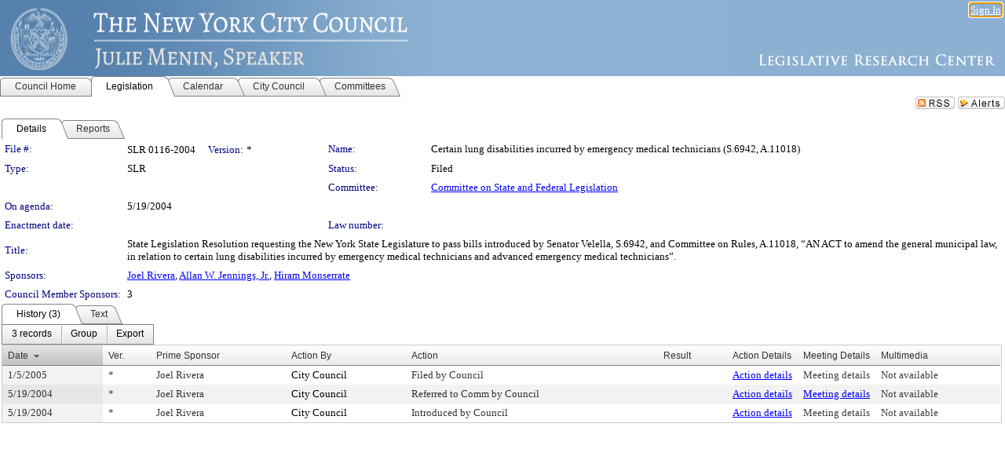

--- FILE ---
content_type: text/html; charset=utf-8
request_url: https://legistar.council.nyc.gov/LegislationDetail.aspx?ID=442239&GUID=1D576804-CBD8-44C9-A61F-B2AF9BB29AAF&Options=&Search=
body_size: 63310
content:

<!DOCTYPE html PUBLIC "-//W3C//DTD XHTML 1.0 Transitional//EN" "http://www.w3.org/TR/xhtml1/DTD/xhtml1-transitional.dtd">
<html xmlns="http://www.w3.org/1999/xhtml" lang="en">
<head id="ctl00_Head1"><title>
	The New York City Council - File #: SLR 0116-2004
</title><link href="CalendarControl.css" rel="stylesheet" type="text/css" /><link href="Skins/Tacoma/TabStrip.Tacoma.css" rel="Stylesheet" type="text/css" /><link href="Skins/Tacoma/AccessibilityCommons.css" rel="Stylesheet" type="text/css" />
    <script type="text/JavaScript" src="AccessibilityFocusManagement.js"></script>


    <style>
        .skip-to-content {
            position: absolute;
            color: #0443B0;
            padding: 10px;
            z-index: 100;
            text-decoration: none;
            font-family: "Segoe UI", Arial, Helvetica, sans-serif;
            font-size: 14px;
            margin-top: -71px;
            display: none;
            top: -50px;
            transition: opacity 0.3s ease-in-out, margin-top 0.3s ease-in-out;
        }

        .skip-to-content:focus {
            opacity: 1; 
            margin-top: 0;
            display: block;
            margin-top: 4px;
            width: 150px;
            top: -2px;
            left: 4px;
            position: relative;
        }
    </style>

    <script>
        document.addEventListener('DOMContentLoaded', function() {
            var skipLink = document.querySelector('.skip-to-content');
            document.addEventListener('keydown', function(e) {
                if (e.key === 'Tab') {
                    skipLink.style.display = 'block';
                }
            });
        });
    </script>
    <script>
        function focusMainContent() {
            var mainContent = document.getElementById('mainContent');
            if (mainContent) {
                mainContent.setAttribute('tabindex', '-1');
                mainContent.focus();
            }
        }
    </script>

    <script type="text/javascript" src="./Scripts/jquery-3.6.4.min.js"></script>
    <script type="text/javascript" src="CalendarControl.js" language="javascript"></script>
    <script type="text/javascript">
        var addthis_config = {
            ui_cobrand: "powered by Legistar",
            ui_header_color: "#660000",
            ui_header_background: "#f7eecd",
            ui_508_compliant: true,
            data_track_clickback: true
        }
    </script>
    <script type="text/javascript" src="https://s7.addthis.com/js/300/addthis_widget.js#username=legistarinsite" async="async"></script>
    <script type="text/javascript">
        window.name = "MasterWindow";
        var first = true;
        var first2 = true;
        function OpenTelerikWindow(url) {
            var w = radopen(url, 'RadWindow1');
            w.add_pageLoad(function () {
                focusRadWindow(w);
            });

            if (first) {
                //w.togglePin(); 
                first = false;
            }
        }
        function OpenTelerikWindow2(url) {
            var w = radopen(url, 'RadWindow2')
            if (first2) {
                //w.togglePin(); 
                first2 = false;
            }
        }
    </script>
    <!-- Google tag (gtag.js) -->
    <script async src="https://www.googletagmanager.com/gtag/js?id=G-TTMGN2RHVZ"></script>
    <script>
        window.dataLayer = window.dataLayer || [];
        function gtag() { dataLayer.push(arguments); }
        gtag('js', new Date());

        gtag('config', 'G-TTMGN2RHVZ');
    </script>
    <meta name="author" content="Granicus, Inc." />
    <link href="Skins/Tacoma/Scheduler.Tacoma.css" rel="Stylesheet" type="text/css" />
    <link href="Skins/Tacoma/TabStrip.Tacoma.css" rel="Stylesheet" type="text/css" />
    <link href="Skins/Tacoma/Grid.Tacoma.css" rel="Stylesheet" type="text/css" />
    <link href="Skins/Tacoma/Calendar.Tacoma.css" rel="Stylesheet" type="text/css" />
    <link href="Skins/Tacoma/Menu.Tacoma.css" rel="Stylesheet" type="text/css" />
    <link href="Skins/Tacoma/General.Tacoma.css" rel="Stylesheet" type="text/css" />
    <script type="text/JavaScript" src="GridFilter.js"></script> 
 <meta name="format-detection" content="telephone=no" /><meta name="description" content="Title: State Legislation Resolution requesting the New York State Legislature to pass bills introduced by Senator Velella, S.6942, and Committee on Rules, A.11018, “AN ACT to amend the general municipal law, in relation to certain lung disabilities incurred by emergency medical technicians and advanced emergency medical technicians”." /><link href="Feed.ashx?M=LD&amp;ID=442239&amp;GUID=1D576804-CBD8-44C9-A61F-B2AF9BB29AAF" rel="alternate" type="application/rss+xml" title="The New York City Council - File: SLR 0116-2004" /><link href="/WebResource.axd?d=HkmiNSkKJcp9zYO7iQ4LQenL3JpSZe2UGKB_Pk4r5YQRuZzPsLMsZzwrSvy9lruIl5GkgwLvHWu67vwJMwKSFxUTlVdL05GtcnLDPfablFs-ZjDTV4SRhTyPSYW1NSg5lG_yG93x297US-_TNEi91A2&amp;t=639048109866563323" type="text/css" rel="stylesheet" class="Telerik_stylesheet" /><link href="/WebResource.axd?d=uMHMJgpmGPen0kzqrN8LWYpZovkUM17mZ-jnfMO1-mIpfJ3Mr86M6T5OMXNr2U0Pk9W3KFcYt5svpDY2wx41YtI055hyXPIDrtrd24Kg09JMsO8GiraCk1bp2kCwGMqpZqezdMXXuW0xEV6n7QuSEOHmuyo6kgwFzlOpXFFZ29M1&amp;t=639048109866563323" type="text/css" rel="stylesheet" class="Telerik_stylesheet" /><link href="/WebResource.axd?d=urCACUaUZeT6oPoIZXShbnlgytxq3wMs7tMUnmP4aoFvw0sx5OWFviaAe2ZbWlhhQMX8Mi0FTDYCb8Y-WNvbuSFn44BI8cOyIzL5cbvgqlL7S5R5XTCNn8Q3MetXqXHM0&amp;t=639048109866563323" type="text/css" rel="stylesheet" class="Telerik_stylesheet" /><link href="/WebResource.axd?d=QKX1AO1vX8ebWKfbb4eOTKZ7XgDBItWqLqM672Ig3qQ3HhlG_I-hz_SrjdyOSSXr635e3yq9ulHFcK2kM9nd4YaoR3EZIdjDueENN-Tv2S715C9DxrcbNBHvWPj-Uh8x0&amp;t=639048109866563323" type="text/css" rel="stylesheet" class="Telerik_stylesheet" /><link href="/WebResource.axd?d=VTwVlk6LPBUQNnEgvORazChEHtncoK7FwkRZQJcbGr2BVqdGj-iMW8n84CsnH6sQIOMorYFprF7_7AGvMwNv4z3tzIzceC4LR6sIHT6HRi6eIJjhdKwZEvy_5yWg5u7LkNe9t3Ja19e1HCM9RMXxDcgFCvouxputivbLJtwdIiw1&amp;t=639048109870295072" type="text/css" rel="stylesheet" class="Telerik_stylesheet" /><link href="/WebResource.axd?d=lsHxUYuoKn-ifTgGVgyNZf3eZVw2bqdnrrfBJ8SSWF0J6XTAyGsj2XcoukzmozU2bdmLMxJ7YwvzKl3RXRh794KwnXvNcPwTMFgJz1q2H-NkU9XddzMi2rc7GFYRGxglrSKxgkmfnuvKqK1tihnG7Q2&amp;t=639048109866563323" type="text/css" rel="stylesheet" class="Telerik_stylesheet" /><link href="/WebResource.axd?d=vsKpXOsoEwDUfVug9KOqSmMo0ZYmPmZq9pNuuInW9K8LhCVDiGx-4gStdZMuqyTrdQnKi2y2KGw-JDYkasLPmGPVTN_zZ42kaVpGhkB2gwWbSGRzM94ksIhHXxPA1yg_0&amp;t=639048109866563323" type="text/css" rel="stylesheet" class="Telerik_stylesheet" /><link href="/WebResource.axd?d=gGPJcKA2egeNvbDi_oMTrZQzMPZHhEQ0hmhbdFcuHMCg1mLBd2_O72dBkCkDfQ_FtyfPokWEk71-f0biNDBijcKF2cbjGOFkLqzBLNnzrv7MZm8BQmoKzeN6l0sbKF2FwrVKqiAYBc-g20wgLAmF3Q2&amp;t=639048109866563323" type="text/css" rel="stylesheet" class="Telerik_stylesheet" /><link href="/WebResource.axd?d=Nhf6TpUj19KZ9rhEj2xtdQWB1AE9x3dfjERCbojyAxXP6CcFUcpIuRIjIS_IzCgwDtzHlcE6eqDW_UkCZmMuD4x586LEbaG9IrmDoMtO4sXgHE8h6D9e_UqLYjifNbvG0&amp;t=639048109866563323" type="text/css" rel="stylesheet" class="Telerik_stylesheet" /><link href="/WebResource.axd?d=7RkMGAtaEIp2mKcOqdFCIpTlALKrRqMWBcpUfEVqZDRAcTON93eeg1VWMn9vjLDHerUGnVdJKMZP8zv8YJhqkfjFeF3AJkEqmbxWwem3_RafwQTUXWmkdAR-pgkwzOwyHrBav9bQkHGzPkQG7ZRd_Q2&amp;t=639048109866563323" type="text/css" rel="stylesheet" class="Telerik_stylesheet" /></head>
<body id="ctl00_body1" style="margin: 0px; border: 0px;">
    <div id="globalTooltip" class="custom-tooltip"></div>
    <a href="#mainContent" class="skip-to-content" onclick="focusMainContent()">Skip to main content</a>
    <form name="aspnetForm" method="post" action="./LegislationDetail.aspx?ID=442239&amp;GUID=1D576804-CBD8-44C9-A61F-B2AF9BB29AAF&amp;Options=&amp;Search=" id="aspnetForm" style="direction:ltr;">
<div>
<input type="hidden" name="ctl00_RadScriptManager1_TSM" id="ctl00_RadScriptManager1_TSM" value="" />
<input type="hidden" name="__EVENTTARGET" id="__EVENTTARGET" value="" />
<input type="hidden" name="__EVENTARGUMENT" id="__EVENTARGUMENT" value="" />
<input type="hidden" name="__VIEWSTATE" id="__VIEWSTATE" value="1SLpPXmTultLoqMyF9Pg+GFukHUJz4RpU0VP5G/[base64]/[base64]/6EsCXdQOmyAziB+aw0bBDleZGrWjfMq1yJWjRO8sQU2C3d0+Z7bkgLIEywWeKhNljh+pZTGtVqjnOaiAZZK0f3akIdjbXSXFNp9PFgyd/QC5ImKT3zLck8lMWYcqCEoNUlAFGNgJ5z1PODdJ4wYG0Jbr4sN19CSogUSchmkPvBCBG84GKmUO2CM+3dF83OXCoRVTPHaFUSoRPMG0yGCBMe0l/9b2msOVArH0iVdZmXjhe9EAPjDjZEbiOQQhwgDJv1MlZO/JHJ4aAijPyD6S+1XuuyqvOVRQXUKsTMALaTP8X9Q5VbjzpYecy1dORyf40zAhSIQNyie7O0QljJ1kslaCusaZipUNVOfmFd0SYEY8tXsKjvxLZg+DrtYaMvMt4xfQk2f8Ysy/vewp6BlAvXzlDg1BmS9FVDOZM7s5nChCs3VpekqR2DxPDpxOSuB2jdpQoPSd37oAqiZ3lIpZvjLDLni9r1PejiZK6ze20gOhbfw8Vg+9SNceFaw9qj8pSSl92QrUxMw13Iaz6GFdGKejJYX7YAteUCrT0wAK0j2MiDTe1+Mdm5RUBfNz48o+m3RPbVG/[base64]/KwDtleyJ6nS3syH6fZrwwMEeN3ksqPaLaoPJMAYUPmsu4R10MSERgxNIT4CVi6P8PN48eRJlLv5CmljHBKme/XcH+xZQqgkKEBk2H/A/IDlbkaJj4xI2r1WOLQ1WZDRQDJXMP4dxnTx5IraLYh0+J8QVtFgsO4CH4dN74gVAHYbLT39sIlUSjrBkzIqySB+Hd95dx1mNmwc+smXdZIBaUv+5f8KsJ5vT+gkU/JqQfUK6Zyzsg5xs9tgP29fPR5nu2Xl9A9zJHCcb1gD+cYm0eqxrCnBhNWqUQKkT5fNCjtAmLrFfComTu2RlcNrTWvxz7ci1xuzsZn2AMKzF5KvWcAHXOZLQ3Bsy9x1kgf14o67h/VY/YyYRGdi+Jwm8zhWkkczfG1QXgO6bYK1FPePrFO1qapo6nFrFL3gUySBIHkvH80X4F7cPl4u46zCMDuvFaaaAOp5JxQtibmAz1DONox2RxSptdKy/WwqxeQT+RvSs0Fq5Qs0SdokgmkEMqUeJ9YIJQpHizepN5BsWWMpi5nzhKWRbOMi+UUiwW78fGitgCZ2W0nB17P6KP4FUuXp1DAyMerlgwdUOtAlTHmXEDzVusGW1I3HXW9bSc/1EODFW261Yb3jdC8uMvLlmEQoOgbSVceKgQ9AaonWfhcl61K4NSfqg3sDsPpOg800x+8Ycpi3WFnije0qa4zSVM3iZK8SEDJ8QWxYkWLl1TLAkh/EHkHKhHM59LezPm+UHj1wvgqeclwKGWtKd1WnF65unz2179FTEEOOO1FTCGs72SIQG6/5rAY9UKayK2PDgx9uMf7TdlyKmpEtOfsadomHfwbmhnx+tGGREl67E45bq+zt3A6lpOM1Ih3deLcDE9bfvnhdbz7DsNqVLPI34/z7gdnAWKjIQO3XcgZqG4r7bNdj+bn2H669TomnW0bNx6CH3t29+vOSoEKN9VznuXlD7mcZmlvR6IFWBa2Fptp71I/ESDW/[base64]/12jcv3Fq7B2jxttB6z+X9JsKGBAzna7yz5CoX1KRXVOfm5Qx8HCVtM3Qg7jS0IonntwJ+c6CVx+sZTWKSu1j6FBPQRdjpIkrw11eshNNfdwOa4s/OLXpAunvQ2AyU7UrYVyVovr26bCYC2U/IEC8Ud62R0fanlLYswpl7OmAY2XXNXqeujifUr9bwM5HBdMC2SuQHD8IfFwwRxy4qMF229KXjTACB2+pStErRv3h+d20dbj94uJtSYiwplvyWBusp4h9Td7JJET8tYISI1BkpK6k7TzUEeK2wzbGKeWwQGNrIIXVVRgHyRDICRlQkvV+dUNebOxdLo/b9pzYmPunK4MxpR8N1pcjNLtFvxcIgQ80gXzyv+lva84pXvZ3AXXBie96dA7IOONsl8Qwah0ojAv1tfyiQ9BKB++v7ADqsDqhVY8I1Ak1/AXfwAe630eH8RfLCfrRul5Z9MZjBriQbZVWiRx+UpQQmBgZdQTTzYbInMe6Wf/Y1nxe17xFB8erWwkv5RwqQBUG3wGcC8cmpwdt9fXXZkTo9HLZDRT5T1c/s9fy8ECVmAUoSZP0+1GDyLVQiTKWV7W6yPk+Xx3eDaViZGhrNbQkuWeVbJDGeL8nBt8rws+pNT45/DbVAGWhA+ocvdfOwmYXgPsS07hF+q3kgdYkPxPzGZPhMufrzd4hQmn7Srud3lrfzl+45cg0DQ+M1nV2iSgDXyThIwXxc5rOEj5TvgNJPDq4eSpVMurBBN/[base64]/f9m/oSRGFNz01YMSR7JjXOSr/lIRhKDgl19ITV2omhcWp+ijGRJXUo6pxanVxZihK4WNxd3cWmpQ+4Eb1Vxb+vCAji1yE8EWJ0Tre3cYUayno/TsaQNunxl9Lgt03jtxizsrto7Q4xIBOzh/[base64]/kvqtuyPnNGqKrxdDXT8VvnmC78HOpElFob+Y/lVThh3vbZaW3Ofjprw+QKtiBD/4NU5BFrpvji8eETn4XC7hYjUXYHXxiVGEXcKr1jkLI6cgOrsk3N1Yxjy3Gz7AdISSNpJIBSh0kJcLivOTiseD0if8yED9R53Bt4nJ76AgkZ8Xhsg8n9lw96i1BBGucSVFkgsDbDKHQz/2NydhYHUJ5Mcz0tXseBK43ZiNScoge2+YNAEKAAtXqJINu0zKPbgv0emObmT3ZIkT9ks0VRF1D619jSdYSMY67YjYUL9AjFwWgX36wzdap/[base64]/TftiJCQNaqs2l86wp8q1vJJ5EivdIyzI5fICTjuqWPLhVKfQf1s39PyQWKS/NTqSfPMAHxzN8cDsMbkF3ZgDGb4pwIyI1fRaatQnhET1sGhZdXeCR8Qqhim/C+wuqMq2aqHEEhgPMXmyb5OZSeDm6oHrXOVenkBCElhcm34kU217HTHCozlrWiqmTg8jLTUvt10HSmi3OVPSgceGJFfFHGWp9UJXcANRKS7YxIPuWCCUgHpMi8+XEp/AwxDyKaQ9B0MHijYxw9i3J2acPOL4m1r7QlBGYO1Szl7Nx+osAEJNM/1mptE8wIvPndBxzihNrN8EBEb+g0IFGY9FZbYApAL9h98nUdcS2DxPGDeqL8nWkR0Z6w9SQNEVxcHFED/wkFBRCPqeOuwaeeS5ncYKcudafThPI5I1iz1FMzL3xP/o8m/WOI6xQnHQJmD0l6yeD0swsSjvkkkQn2bJWv+8bUbW2YQ0hiF6sn282prMKU964KLBRnmShEfnCM2K5kMkzIYrYaIj4sIfZl5iSwu4lX9w8jp5KOlwUOcfTKBHYqnmUdsHkp4e9VRg/HLFqhBj9vvIRx+DTJ/BIHH4vymO46ihUwL7BX1e+YfG4TSEgMW+sdgk+CJSnI7K/0HaE/BFg5jiCNKL+HaaYNcyx2m1f4CzVqBuQ6RZqikYgp1T3JK7MR44SbqCxIhqmizibPg4UPtoDUhTKF7LwsSnwQGYs6e96h5QKRgMda5K10b2Iwctq1IwBORxWXcYWtShee0mds8TdzAqqFESLBx3aB56T04EejZv3mlRXKqiXW1PBFVWs3U+/AIZYqWpG5wTnhF9MoeKbHVG60O/fAKsvHvBtD+HtUK6elv26Nd2Usch+Em52ZSTp1pVP/dCxYa1rEoY1qNU4E1AbjQiEKQq2vg6I5lG929KYKfPY3Q1PK3n1ION/eNEdIRTIuX3NyXbdLaMvExbghhoSax4PgysOS75zxsp3yQ60zHBSVbn+SB4q00sUdrKB/0Mu8N54PCAz+tGSthyE8FLVATBiwJyVfRhmX9O718b7RGE4hX8/GP8aTZA/eEni4HKz1KLMAzjnW/h9xuJC6vw01XqlOwp8p1hGN9fSOMrpDL3nryuLjq4avY0MkyXwQ4NlnviH9xGw8hzQ6DXg2hb39cS/ii68WNowvKPp5o+dbKfx9OpXDcSebInYLSHqUB/x81iNH9m1XXrwdbL7bg4o+aYVk0CmToJecQgSL5RK+NXhjcckvG1AyOt4gNvH+YLsB9Rm3/3Rvin1MaNeJLTzlUcZxTJoEuBuT+KQTnkNovFVrSVFE3oV7BGamwhXryrKFy35XxukWM4Rn8yspK1Wn0ADia54cpZM1Rj7nmSwhwwDORk4sssZSXeaF9rczkSXfQt9i4OTE/HbONfGHWJrkfXeYS26IrKr0iJBjNzV3QzQMDBmrfTRb6hgYcmDLCquY88tSGDSYxBcskqm7RbBhYTjdIPtshUiMo/4T7UtwVc1YzlHllLz+SoayCB+Tk0EotoYiPdxFa1BSalucWyKEXU547llkgRG+7DtnNTw1CQf+utBf4ct6/7vgCIrZMLPkFOzbgpVTT//rFLee41MewPDoyGZngJp6bRoRTyH+FWUeDdDlxHQkx/8t9igXjgF0eDWDMIozSuVjySWCwGeYBkRVAEGXj7RXrVKDdlqAumj/H9JL2SUpU0bhDDUe3Wccxc/9uzD65dzUkf2NsKAEkrQPIwEV514kmKkfIUrMqnLjl/N8733XJ2RiV9mg9EoJ9MtRZKJNkNXFMwwS+qv3am84Mwq+ieM7yjcrKjN0yUvAG3RnaYMKWjvql1VPwBoS1eXIDwSkX7LMc5ykRrquJrLnk8Z1/pu2FWQsXG7HVlroFMRpTH3adUWp+2He675J5bnqBUsffdvK8Z0nq3SPrS4x1kpbvuIdUWFWU8i7h4nHnz17mtalVLhMgt2R0PGxywfRzKORJzO5+CZQWEwHZfDD2Dl6qJIK/1908zIcueDYzetY+lh7HkO9fK+qI88J9eIGcTg/buw22x7rVXFB3LLh6DMwtI1cv9tTxrRlmibU34lP21d9QogHTKCzKDKuUd0l4qQWMwCDiGrmzbG4IGItAV3U4e6/HnwzY7X3ljhHV7L+T0zK/kqULuBo7YyqFuzaXUvza4vxCk/aivSGL0nOzSBneqV36HrEWKhb9H5+2ag3BvwJSLeMNtCxzOPuoQkVg48pd/liD7I+8dOoZrHZ/x5KOJ80W9/V/TWvm2+UvEoJBmLuyfjCN4OlH4et3m+2z4lSBYlYLnTriBD+x6VWLD+uDJb+E3io3TkG3nAp7ekzVU2Axmlw9iO13XFVvigYTqDeMeN8STIBEdAN5gMrESjE0x9iSfqma5g/AlSabZMPUZXQ//764RRTD3I+SyMT1vdTh9aFvysm7gpENjA2lCNK+du3V8MF1JLKGveskHNKXMgIu0vYjoO6qi5ABv6lJa0dWwdAwR23JYMNqiDPBgMIRTnlyF/qHw5gpT/thgu2xnV3PV4XTrIEfBMG0k2xPtiS4CzMZ3GOpco7I9KDD+n/YFSRGGGW1ngXxarH9eUpZCcDCRb/OLUFKw9T0UNxiktoU5kkPfhOa5RjzO9JRQpdkGDDEQnDGfdFNvxJrzb8Q7/RmXtS6+embYECOWgkSKhDk1DUbSC8Huxpej/NGaAWnDewEqBzVySXjmXiSn7Chtf7GrIp0Ct0PiPsZvCFlcRTcrjm774cYtnT9Bm+C1EKsfPuTOHbue9S6DVgiPSjcye87qaHwwvY2CDDfuW1bytiM5gAJxND41rdog/2TddvETjmtah7lAJKhS/cPKd8joH9C+l9N5f/ZvALn/d45XFPhI+8iP/MOLQxWn9xZEw73VuFaBtviAFcL05mHuGAshANtT5vy6zCOUNQpChU+Ss7/rbhkZeHDky5xfJi/urJIfdT/CVqHbGqbZVoAfrg86v/IgrDsAFLlvR5Yy9MnxkkRfXw+fihIwiiih4h4P6u+6E/[base64]/twDOFvued4JIptWQccpJxVewJug/ApAU8NwvFFWXhZSdPphKJURE4XkK5jCNRro/jqHCqypKxG0pcQO/mrST/EeRsSfAG2Y4bFBsRW5a+8Grj6TCjZ+1ZuP03W5mLi4OZInRf9Tt1CNTPfu8iUmohVu3sIBbWtLtZVZDRNYdiyEWV4bvNV2Q0i8j8MKoRgOKJwGGVGTchMMJ0hEMgj+EXTS44NtvrYoggbeXTrQhyENEpzqe6oqKZmEseRh0dm9xFriuItV3IFjqf+X/KTwYsjYk7phB2M4qndbsWRkcpiM/vH+ZqrE+YhhRXNlkwaL7RygXf0uwK0pJPPWQtXfB9BFyWne2qQ/IlPiFEHWBpVE9uZBrY+5VBPXujya7rsTSs+HryHYmtWvvdQlafjkvxkspJ3UDzJNPte+VLTtQPeqy1d+5yIdoE/A4ZbbiRDI/VYWFbVdUQn8WareVi6sJd6aAgMY6AidDB8KCneTJwNH/PhTW+sE/rLT9/LrdMndwTGBRmmzo9Xt50OWk2/NAlJfkTVTE7uejatuNxD/4fkcm/yqRW5itmo/Kpjx4mq4qhsNnkG+jnXDLJhgfPOw3hDmAphMEZQ4uDQ1tXJ8TmodsJUWVIbCPMz7fYUcOKkNimXLqqf6Xve7Izgw1LNXpAfZjnU9XsTkkMmWpm8lq5Mbi9ccsoCqDR2yVxbTgeBX1CqX35B6iO75wh49KR3RbJqbZh+641sHQIXIybtA/e2AanAzgOhv9eOIayrnUfOhiRPRmvBdLhIrveR6YWVwGnrAxxOHGhYH/tI4FMZkRxBqm/[base64]/2MgcdWEQR+3pDjQuPuD1/7/WE5z2ncwVphPZO3egLc1nPcfaLxTsEOyJnB/jmdjHPWyy2MVuLA/[base64]/oe6D2lyWzg49PCDw9VaAWXDHnBub8UabNHkbiued4lqnQF5zERvQ4LlOrHhTbwRCFxhDjxYmBzvdokY5RgSy7OlygkboaZa4XsBedPAOmYXrTlr1bkgCn4RCsU4P2/Z50azk7YEo21RRKLPpA0f6JQG7sf+RR8iY13KtHq4NEzqspJyfj8qd9GalC9DEWIxjJzCHYjQwa/J9gHpu2NYdF3ITnrW7ZDnqJhLbcvt4UDwYoZBHXcHLmTCMtqN9SrMrjaJdR4O5D4qqIzUssnL7keUbWsmZPbMhZvq4+woH51sBHKPQh5NeXjWXbAdm0mmLta0uB/leOrLBXmOmwVqnlX2ruuFxJzNWxMl6+p+odss0BdDOoFswkWT1p8B4zJTCC/u/WIe4TUQ4YjCrgfwBFNNpIlTvSxVsyTKJLcPgVfWjWRgck2DZUwZ6OL+x1BnGtK5CG6jPVtSJ7q19UcwuMMn7bnnysruSypwPwsSt+qtUHGMRV76N6h9NffHyD7k/b8AC/ramy2NL8rtlr2Wn+9F0lrOCvohEXv60XHXFoZFCdXjwRGrp6HhjGR1HGiKfuBMxD/YgKxHCMykM/eglvrvH116NAKEXZm/70v/LUHO4N6bAYM6D8kR4v14mA9UIsCE31DsKC87NIo+glkUqdwE9k92KddURlxlqAGxO/Cj1QsOzsZUEYeR47CDXxnsYYiv+2rtMoMKjvpXj55Tx+oxAH2LcvlXm+Kj5s8A04M/L0dnvj3AnqRiCkaCS5bGFAE/25KwPxpMjMIXw/PcAjoLu4nEtUCYRcQrmczw6B9DosfZeFNWuzCkpMKlFWNnabTrG01ohvw5t1Xi3eb35Bmouo+Ov8H3LtfgvPE3JxmNAqOioUzxnUg8daAqWQ76HF/1LMuuy8jy8vowK6xxYRYunr0DTCiVoS5GdaIHSOvNTPRB6+t54/HKFIjQHE+SHF8qAOWkHJEhkP6e4xd8ksMEUnoIZUwni8/1fMWAvjo7S+PWCcNUBVEFeWagiEu+INCMSaaL/[base64]/Ko+VR9wb2XW5sxKC0Rkfl2huIadE4C1PV9Lykxv13i/EIbHHIotmXUZ0XBEYvqyDxW62ZX9upcO5VCvte6m3iRlefKdk1czQGt8henDPEMfYH76Ud4eV6iNPhKxK78j3P9E+xzWC6BACjjo/bdLOGVcOuwsugNxcEjBMYRvn7eIwRAPmPP6rRmSBFGrRqD9YU1Lt6APQK9kofRpxVKn8E7+U6tXtPSZJJN6m/[base64]/yhxt2y1s04g1tDU9mqjQIEjY1pCpXBfz0VEVRvkm8+xrQGVy79R7eJoMA1oZEV3XWpw3+ku6gE8W6YrJEl/PoI22pX3vFgIpraaRsTg14VVqT1KX+Cc+he+bHbhoae48GvseTOIaOIumHW2SASPKUJMWxCTqK2GpC3ocEiOo2FXK0AYSGcGCLUX+bkNa0hgx8HqRW+zsUPJ2y6UdAiodfBnNZeMd9PWhmZzyqNsk8/s6/zOFHkwd/i0SPsMVFwVrHfnG9wNZOFvKDMkP4El9raAOGCqygVXGuMgjd7wfJxrCCL7V8vIQVxU78w3mKCa18T5zBmngKgMRVpWQy3ETby5c8ah56XcfD71IjH3Og1oBiNgnUVIHDOYJ2iLtS2gih1mzghvldaXIrBXbRpDNyQvDKO+xBEoiO/YBWFh2dC2mgWXFkl+44nwOb7agsx1KvmTREh0v+iZS0/TelaId67yzdqrC6SygkYiqKV9Ec2v9WVBobpjQjzPsbg6TgrcpiVaz4TOfwnvP9ygk/xtLnyVP7fWET47SVos4OqNYFukdLXIk8nob2O9ZJFyo4vCeFv2X1d5xQKQyuHKqrOt+pRJhzSuWNEG3xd59ozko4hxwrGj5x/HVT3hAfLZ5EaK83xoBvnCLeb/OO8p0wGFZ4B0YImZHbCOFTCfTimC080UbJsnAoHEpgmtD3U+ZGye/Rx6ftGo0b5nZMPJKXQr36tmtrI76aBZiEf6mmN2NQIij2D2PAT/TVuJlZ6T3S7L7pz574aJeX4vz9OUaACL4LTdb8BkuHlM1rwtfVkQP0TBnBoQ3pku5a4bQFl5GJYALF3aKD/uJnqwfyX9kuE+vIHWfzZfdUUvN5UsllI6X74OJxqx+sD/J2jytbQdvrOd5vnQqxjAD2gCVX4sMx+ALJLq4B5vfQ7y9BYkQsO1cd3G86yH6WZR3GERWBEdrzw5pwyFI+oTnIhfHOu21N9ApMCuEJLp35adYd1xGflDwQ8ZQD+oTrPDaWNcF6ynngSHnCcGyZJt49WHL5nlCj0tCpcg47vacxeNqqHRFDIFiwTwqpwQMWO2nt+/sQBGZmSt3yqttjjdEVpb372cLI+TxT1hur+Qj6k6056NBMizinmdtKL4Ay4g59tXYPAUGaGp09k8QQ4x3pUWxHhybAAcpuWPK2YK+k3F3Ad8q9/0pFwjdWnK095mZDGsPHGhtweYs8510aWhOhoRQjl8RCNCUWHAOeKnD8/B6CZ8ucBxVPVI1xGCwnCBbxSoG/3bpAz+AJnkegwVyjpVjsFpANtT9CYS7YDT6jVmWY/c2TW55UM7zhoZtl7pw/ptKIjl/uMqWrOXOQf+8LUWiZpItWQDDuGXvQGeO0sdYGOZqfSJSsH3BqgGYVoZOSEQ3clJz7OOkhVm84F/v6ztAsoBJksDqRBNRkDfUFsA5s1Y8JUJnE3oZujU+OF/syyGzYooyiXYG7xk0dl4G5uZzKojRvWySOT2OWtDFAqJ6tEkPsEcZ6Vnj6S/ArBvOHVCQ/46szruZSjBPqHBBY/mw1/OIqx+p1HJpGMQRFKsihfnDQFMo5eqXjR2KZVQcz8mkLW01sDewhHUYJXk5GpmvxMTVKiafKF6/1jjO/7H8toJOTuJSq0Vdor9WtLT2xmbGQ8cg3qz/MOwA7LQ1I9aClrKGic9n4v3bivSXOTR8Nib2AjOmfCpCUZA/XgHYwMPAMLyMJWbsjkogrKUR80muBNI+qGoOMRkSBhLUT+uvWb6n0FnSDTRawRALhw9b2vy1noE/LO/KkQ7UtTksM3KGcLLDy5WenoXZb5F7Gc0k898i9aL3nMCiX7ARl+9HUUpyFLLdqJI6FF6KWvQyiVE3SN5pSWSkwFP+ytG/fHa76qXogMT52I7nS69eI4NZmvQ8AG2j/Jhj8bujL7xbswBl3i+aykT90um6AAg+e4UIMvA0r6AYzmQOuhTrudBvTV5qZNwxxIwdz209N4DweT+p1Mq0PeaTg9J/nj/Pozk8bATMUywS+mo47yIEowissRju9QeUkFIgnAqpjEzEv4U7/+GSDzgy1PQJ2wD3XmzGE9RVl/YN4fsO0iO6XGu/2XR+jZ9aEv1Vkown9++0ZgMVPD5W/fGLR8VN+7v/Vnid1bRiHrTyB6XN1LKK3lwwHLzQq0GrfERj0MR08+/2lzegdi2cIG/p1uh9DULmojUmYOsey8ZRc4TtkL7rnHkp+VkmRX9JwsgYsjAqgiHBYHfdlWVab2E8iozqAc5sAbXDuWpUtzONHQU/UK6cyfZZGBjJYG3Gwi4vHRcqv7O6Ft3JV4xg4FQq7oraj5rU1Vrcbk11h5ma0NCRrCfm6hcs+HLjgwes3en4gHUwFRjYu4GswJRU8C2YCs1jKoc6Ss0aGOsGCWftF+kGIkfFyLhVQeeW/RhnzrrsouKucPzgsKT6C1tZ8jBvYUJHo/PB38zvQ3fsB1cmbghN4ABN/MDwohpmEmEIQZL/ffIGBtowRUTjJN6dfjDH+/1toXSgPlMsS3BnqCn2v8I2L5xjEEkG/9bbBQnLjlpN89/LMHNh33uKurytlQj1fJMYUVDueZERV8sFAmWICc7NB/L27GChHyLV76wes3CR9yXP9AwOEgxrrWwKDTGlUHO2yGDU63xoQBfpQQhdet1W2pOFRnGa2ba3YioKFDnaEsZliaSWv1/S9yvgXoSm3GrcZoiXivgNPSh3NYkMnlFfrQuqxyMTDtG6dbRNjqtmhuZ8A5d6cE1im/tOh95TM+rOFMSlWGHZIRrOzfDp3VOPjB5oTIlcXGCKtJwFBclqTWA3LjO9lLsEE1p9yrWVQCNC1f1HKiE3GiUZvrXg568p+1EoO83xHvcj94tQrJyJJobTboctHQuGKLQTDVIX83dHM6LGSsGQ+U0ELA47BQnuvq/D/97TQeL2LNE6zxnCwGXUWsRgVWka8B5+cdukNDGjYq0uGg21GsIdq1X72vIR5RCfX6j8xMKR/fOT5V+kCl4z6WEKWxlaE98l/Bsrbbp1vWut3raNdMUtWtHH1J1oghrCEYGChkAFwggJHE8NIPxKkVG54Tc5lDshutMD9wgZn5GWFYvURi/[base64]/74cQmUnn4h8evRP1XyGQYBfdxWL5bTtSS+vSPT1UdG8GNz7JNatwFwS7djHWvBArOjLtos8M6T2hkrWk+R/aq75lGbD4Wuo1omvlwAisvnHPHBkZoet3/WpP2XYsXm7SV752kuj6CfHtWnXOwLxFesgzUwvwA59HWYa8bvxHYP1g9IAVPFsjjU5NS1gS0fNBfwUY0m/XYX8hd7pfQvXdkQjYNHfHa6AgT2SwLW0b+4sOiOAX0EoO4ngQbzlxuRHIEy9KE3S/Yf5gv6LQ0j/BscPyiu3ggU+BsMzy246IELMBHBIT6XVejGjYCc3kA5obn/wQ+dQwp29Y4G5l0L/duPKYwfIQgJOi8bx2RCX1JYhpVnYBWhOODTavY4mOXCKM+avdkEo5VTmJ0lnnKUN6mgqe4c8IUIq64CQDeId7p0qfhMCKxOv0sSanQCxBFEMPndZ5tEiZLT6tH7RvsQQlvvb4PSsFy6JVwxvH88GYxB1vQC/5vwWFvnsWEbdgI9dEqvukrmvg6pj73vuig6zqbgx/66pmdGb0Xl+iFdHiSibCd4oYzAb5CDWvtKsuFozvCSkkPQpOIAe41TIOhe5oZqVM3qjZpN0a85ioCAUdtT3e/537jmFQtu8t8MaH0XB4FPSmdkmk3NksEyd89KFaoqJIUUseb+gjAh6P7fdi3zLYxNOu6lMmTHXmbJRUe6T1mzdHbCtEiB3PYMpzAQ2OYhY5+U/3poaEOGyhQpqO4KuhKE8eBRPW5x9bi8UjNRoTCtYcrjbxeKGI67VyLPQ680gMxNQCkN0M89mEYQmiewHy9Wuq/1m3KDJCh4GF5viQttZGM4gkdAzxBum8Xr3O+TsCGOa7TovFo+z97Pch88RIGzJ1Sp3DZZWApjZMfRNVuG9fChc/RFECZhEsczWVuaxPAK2/OgmiW7fRsHpWIeEUUiXqbODPIa6r4T5XWr1KV9qw1jf9IWsRZZAppk8c5Ktt0+cgJV15gt++xmKiluLR6GqMNpJb/[base64]/JkWa17IoEKqr4zAn8ih5YozFYfCVZoHmlEW6Q1MSfiT+bl+2kV1U73yNWhU3EZBRCCnmu70PM0YN5shLEOybQFdCMe7fDuCJGXmGUeczTR/OSopanGUs30DDLNFGpPoFfRqjm8JDsfdhentWy8OMs8yzKHxk40i2QbFCZfBtCAX/CmAJlbpWJSeLQT3hJvT+iN/+N3+vYYdxooW8ui3WK0r+7IxO0xvqJWlBEEXntix4EJHUkjhByCvmRaz3N+Ny0ssqXC+5CvYGs8KuoDni3dckfcJX0EJA3NRrm0gmTKxW3LTjHuz+kHbOL1emgJmzSu86Wjh5OJFtTfkBb1rwm81Ls/McKTMTBJwPEq6iSkOldqldxyEZQivh6nYfi3puk6cf2cihCiT1SEb2pocFMLS6xfJl019jha/[base64]/8Wy0F9VKcN6deGNPStrlg8fONhM3i0zCuRaWRxLd6krZEY/jIN7lDYjXEt4ynMlEZpKQIM7uPdC4WX6NzAsJaZB7DMG/[base64]/wbq42II9oQk10R9rZCL+vM3lKwCCN5fLH+4KAQMsoWuZcIefrqS0vm+/A4P3fy+UwdITWyrD1EWVPqMRLe5WCxTFa66d2IAJpzIAOL2RC8tZvrSO0jGQBPGFEMWUmRcAueF+vLDiuZ6ldieo89NK9ExA2UGWPXb8LNtzxkektnrTwBR9nX8m+tQ4JAl8EXO00bEZ+ZQoUdV/cT9oTdfKmvJ4cKyMo+iJuM3ivCVJkkQp1yHyKZlt+1HNFSndzYzDwSTNQ2pgyi/xFSYb5hcsWPpvhxdiozJx5n8XgiSFiGGW9rkHgisRquAFymKfr0rmvcNqgLxy7PJuYxqzYy38bP7exak9hhvIsJjX3lWHVde8Ih/4OavGIeTHrBuIkVZ7iySGhVYJpqIRrqA1xj8MuxhfnOVWBShNdotJymxb+0YTRwnCNUvbBSemKvhzGuQYTPWMmJIcsbPCTeMpeNu6Gelf0cnrcfJXP65bnjKhf97+gNJrzkNpdm+KvUzIJ19JK5X1siuOiap9XXGx9QgYtfRUKTh/4iuRqKi+uu21RVYI8AUQx8ZJoyOUakIvvjd1X0QQC5CKcCW9NKX/luAs2xTUiN7ncyGJU2lX+ZKtUp+uAZX7bNBBo5uoiAeVti6VPuG7jmqy5EQloalb4hwQO2JeKbydJPspjtvfAI/pu+ntTO7b49m2XwCnXuNRvTrIm3xzehFPzPx9qA373cc9SVTU7kyxDNV/pYDDH/IC2KHDbkGPpJkNKDnXIvMmK9KgbnrVK3Tw84gYlV3doIiIa/+a1PSPUirO3IDmUTVEFo7Ovt98S6+yJe8qPqx6PBGsrD5TiKz4hNTsqbyIPz8i1zrdQIUc+nl9lb0KmrjfJqHpXDJd+nb2PwkHq/935o8oX3D9TFUaJyp1SesljpAKVed+HUOtOzeQhsbgfassr7vBD+eNzHodoB7YktdFUUVtBHlEBGSsXo/Mz+gXhCYrdintzsU6c7risa4gOGRBalyhhbtoozQrJMkzwWkDXlW5QuE69POLsTU/[base64]/R+IJpALSjrq+dLfZTBAG2rush6WKO7pOni29MWHJvDt50MkrT2nwyCE0H0+LVI81uFVgGhOSZlHUTnNFFAhBg3DBWUDt9GBOUE2n3zcw59/BLIh+7GxJqiyvcYDITE/wgiZTbBMLsPMGyyHemdXufNczep1UsgFJv+o6lbhC/0XIR8QHQvwOrHupMOQM9cQ96lpbAts3IaKmiaIh7UFl9BdKJ6n0qdmgRDOKTDXUcj0kR2UmQ+G4yWumvQTixyW0W5Ax3x1oyF1HEzDgP/9++RneR7qGaf4OlSZr3H2XJGoj6SPDdSfBwXETsw/bhAFKz21CG0Zlggv3LH6/TDWM31quxfbqfrGtxgQg+K4Wdj8FG8iAS1MxkPVIkfdwfjCT2V8euTz4ys9qgr3zutZojQ2sPNgALO/hzDgQ+Z1vLtZaHMwp1slhm1Wp/gB3pYlryr0ssXrz+j3zoqUAlsy+d20SzHI0QBCZCx3SICvcRTN41kFHBxRbgB5VdHqcyUI7CNIebG3lXN2YpMkP7BSojd0OAP/3fqeCx7y7cp3w8CX78zjlS4J1IH1qA+EoMR94Rb+MpcxCNlVMQNidwNf3wT+PJDnEJYTuYlckQKIxo4HsCDRUcrjrfHLBontrAxagPqYaIWMxEtvncO4WIkWjwmZRLrbWflo3/UfTsR+NeVGJ+zh4sGbA24YEM5rk2Q8lecR/e5xWLkp0CKhs1PZ2qY8UkZuwOEauvFp0ESOB/[base64]/S5rcSd06xc0YOiSjdNMvRc3kO0NlHrqB80S1x+CkvjJO2BywAWqgF7oucE+qI3D8lhaxSuOuhG60Q7Kn3iazEjs67dJH/hWZ5zVEiVBze1aPFgcZDNoD/1ro2EphHGNY+FU0OQrQExNY6UZisQH4FqUEX4FLRltRfU+Dbzm/Uyu8/LTK3IFN4rTM2A3jygkDD0Ngh+UsEJ4mVRBbLB23pngu6W1M9BLg0q0DiYsVcAwTJN4Djjo6pXKmJlHPMGz1OEX8747gw8sc/ZZUk7rBbxUbXnb+70qkcnALK/kLLRrZLptjYr1x8fxtQQbmxSAUYEZSJBIw+tgbpVSX9xInRkogjvuV/vnCo0ZbJmWnp4SZrruwOXefSrtBJm+U2NkdNs7+zyOBui2oFDBRz2EJxJ5c5U4l4Wa+2lzQwbG1f+sNstlL7Tr50KF/oQ1K/UCYZA8reuZDzERhUloefNXwbv1ZPRzcn03482L1x2wPlxtGwiuXSDCZ0tk6NaZ2vIy/PbdoG10JW7wTM+H9yZr7MxfsDmAQNK65mt3V/2cBkLjBdHewCq01gfLoy+BhsqHRPntgB7LKZcdordRwOt5zEFCgy8pfXuV7PcMXIBfQx1hxW6iEZX6o730TEvvMY9yNHeDCYhkGNDkPjzct7Qs5rMzk5DLBaMCo361miPmvAA6vDaomupuvbvZtPxE388JYIQ/nzaqIywJYTHNGkESj7J1wK8Lndfuz/MAOD7KzheI6nAkXMOzsH20Gcm1TX2mOQSejZk8ApWYZg52OnzT6cZV8TQuuLU+mmNI0AKpe38uPv3JYNPI857yRi0UcXDRZxVNObcHhej+67hwa9E8qN4OuDrdSTRSUFlBiMr3xNZjTpuxu63D9Yqf2xZRRNnnDrdZ5UeMyX6oB2bO56eYO/NkDiPBoFLrgreCUay7SV3I+NFbGIZAZV8I71ZkntcPaekGbyHhWNK4u9qD+HppIRvfNhCY2Ic6hewn8TLy+szgAkUsZHT2vHBJKiCFPrVN1ATRUNS6PrZZMXrQj+tx8JD9Q0Y4X4hUjzhIPoarA+4P/qcIhsBfUd7BylseDJU+wnGuiD9ozm/PBra8OXonqEE+qbL3vqsEm6W25aUJBuBPXHC1Ps7zOFlLCXIl31b1db2MJsuutTdUUmCpy232DXjzWa2P+59iGydzYggo/Tt1wH58VWF+s0diNnoKd5S2v79JqBaX3t+MGUjFMat7iKOQ3STL1PQ4Vq+Pl6O7d/M7PgRx6adKU2i3d/FpPFZ21qRCgN3VGd/T83ZAl2kMdsJpIwiVYopfaoQ6M6KXJas10L4WPz52XQuLM20Sytx+vHx6uMnZXu1iqxwILPfXfv38n/zUK98hI4INQxa7mI2HU/G6Iy4UuLHnnvWhc4WkSWRzeipbVg8HUDIEpA7UU+SX7tyMon9+ctsVyoiSCJhLlxEzhvDWJEZR5EgCMEHTtSTFN4b7Ohweu44xsyxmVIjGfkMvWS3f5ceaiUwV83g0m2Y9biiMI8t2kgOnvMY3l+ryOZxUqbBlS5ZaNoj//P8muDj9B9Bs6u6Q/IgvWIB/EarKC/lw4luLV1i3qCcYnnQkEDlbSLrbtFTQTbBYlvTyPua33HJNVm8+BhncEzJBrUFDvFP3fQUcOnQY1ftLsdaqKAZQTDTTIOwgWufywgMa8gmhqiLtMRUFlT5VUIPRoCLPl/lkj9ACc4qHsz7uEvKOeL8tvN+lybS92nxZ+FtHBajRSSFQQqLbcdJMFkSuJt2XEjSO41VbM/LzKIvtDGLZH5gvEb8kJFieZ9Yoq8zXZBtfZjCpTgPhkR3J3vRqKdDRrMlfmAE12JD9gViDrmnu//bEcoemb5SAJT4lWBpSy8KbAivdcsEQepCaeckvpjyuFiXqLHwr6J4qYsARWZ/9Tdp4jS4CvqCyyq23d/FiLk0Q1K2xu2DJD5m/KLahDDvpcOp30w0fja3gB8Tc160iaqgEkHNUTJAwzddsQjE0iwkEnYBGxyTIWUlpubLG0C4IaYoDgYtVzSQSjShUzAwHCR4i2Lgwp7reEAp8AlcX8XIzXl2UvVU5E1fouT3axHpJYoMdhzNyFqxMdWhYFjav1yuFKe+E82Df0akW3baTEHgXw5e3IcRSbNfmVAP/z66QvikETjH/j0qli/qFA33Ux0aPP07ekmc3smIhPj12n/d2dFfedKomJSFbNvdpvxudHXntS4+lBrZckYhWajgZ4QcNktaPRbPLwKJ+oQOaVnR/ZRojS5cV2Q9kF8XRRn94ZlelAgqOCcvDtS9uRbuC0ptE9j2Q9fLYcpDl7777+mr4lr2O+ePGIgyNBkZfNuX5DOHYksPRbp/0UEGhJFgzgdISEvATqmOH++412KVsRx/BvH2mWrwrN+LcUuUr+r6qMHsONI6XqzJHRy1zAkpbQOKTFfmPzDkVEnjqtibDHIHOSw/nWuS5feWVVXpSJ10XzU/PVDWnHORWiF2s4zpfza4Gy0GlQ2wFbxM9AePJ331iZVsD7p8AvZetI4pvSg1JpVsOV8LV6Yzovl75JbKiyoSv7Rd0V2VRm+P4IgNmmEmsJb/Jz3Vkvj7u0gp19yO3SvFhX6Jw8pJ2G1ljDpI40AsqGMQMGYyrdQnF0L3EBqNVNpY/5Ji6AV1kF4O/1VgrsqI7nD0PwlQKwpxl3jjHQW3mtd0qirU+yKAcZqLWAUnmudb7TcAKfgXqdILJDGDWOVo9CLoVc8uM/Q/EZl/X2sy5AYjs9YM61JoP/JliJyveQWV0qIplnICViSVFsOmS53KGU12pVJtqBNQIkWDrK0+F44Py1MZ2XqbRuVkWLPePk4etyTQADXii669YbbSpQXC1xcvhQFQuzWqFTHv0Pvy57t1D4+eiq6ubwQH+3hlZul+Nb5cNZ9wt1IKPDk5VieCf3nVrMePbrjzSDnmRYw0mYYb/ZggEQM/zb7gNZ7BCByYAQTYEUf5T3nOWcCkX5KwKUrjCERFRfCZFdsosxnPO7ZOamrBXZV9HkWplatbOZaTflYFrQK8Bi7+lCSNcp+PNQsN9pNdEzf+7/Ef5KEd3nd/HJHwgZYjnKun7AXLyY8LcAcOTyYB/1cshqiF1MMZcn8iEei6bjxHIWC8cabOQFLbpzdLzwDuHt9yjcEF+U/yCin+g/KtamNGuPrcjuNzn1knEBgOSXCkFC8Y5dRjKqbNVSnYdcJvx+L3bqNTlYjik77IX/arnRFYPtO3txCLAv5Wuh/nl+OXBLcdKUPqI9PlZxOrEEnEB8OxlpdlMkcd/hai80uKRPDlPGuII4zn7zuwme/ho6bMgTyj5QO0oaG/zPDVWHFyK5nSnbuAf35eB6mu4xzDHm6CoA8gosqztTbJj9wOxmecBvTcVngy8iEbqAIqs+cnXxHGqD9xnAUgAQzfUL/ZX4j+GB8KY8CZYBMxMG9ynybSTLP6Oukx3pWQ4/Liy3VRGkt07BvBSUrNoZvSVNQNkjQG5ukb+w63Kw+LMqyA+Nqolf/MZDIO5QcGn2MPzDignHeGYpkHgY4m905sf7EoS38IRUk4NtD1oLl97Dv8pTTDLQ2gFSvBdU+Z+AHp4cHMylo/qpWnL8YPGwENHn2mU6xKE61KWgcPoKEj0piFVW/aGk9wcjvjPKA7tP1Omd1YtrI9E5eIs4JbKirAzX8NTGZDwHjQKMvhZdW7FU88/Wo/EmfHM9eEiQWIGmAP0pxA30MaKkaM7ZgBnRsNBZOnl436T3BoIY1RUePi+bR9SVpRS5TNqBVeED5KfbiKW3eQL7Y6n1sV4zAKbyj0b1daUyv5WIxd9iFfI78xQb9VkvOnxczc4po/tSEiyvL3xdy/4GVBv8E+oMjOo7Au8v0uG7HZhmi9L0w2EIaycBP0/d9LaBBH0VLHS0hyF8mlayo++nnyBvRCZE7Nj0adRFu/l+JmUx/LMhyVpPIfLqNfOw02XR6vkuSwDtZnR/UlM27rNHd+kNYBFP9MfOE6BEtAwSlqkK0Qu8u4fbyLl9TpiI+wCuwMX8iNGS25ICO0tmD1FD9FYz/pAziNm50SVhkNBsXnu0RHI65Td6PgJQrGQx03boQlKANK9LUjJGyJPW61cw1V+rO2pPB6Z34UYpy/2k0n24Kv8D+Pqeeoktxj8N+lMIlFSC44bkuYCINc9kvMFdw/THxBf7fqfDKIZJlo85VEo/V9sUN4bzI8kiYd+Qm4HyH2I5ZB/jXkXhK17tCGIn6VYquzj3bihotQtpn7E2q2C+knfqSHL1pc4Hob8ENXkAYRwiF7zmu2ihEZMhO+TLeyvfqDQ7NuPkH6TIszSiUDjVQv43zda7R3/37j3ClSysl1M7dngL6SFLOhz/rlBF4VeVPclUk/GGM9sVvOCiBWYGZpIhn436FVgTeYIiktE4QrQm0FkStTZDc6UN0x+uVr1fgJcHffyRGX/SE8CIhpW8w2InlVeFfkDmDI90EwTToO7s0CtgYjkv740G3HhdBPVDhAyIoxzw8UFSb9zX9VJgKldcRop4sYpFbp02/H+p0YbhM5gmK5XfXQZhTvbgiAG/JqUToLMeowoy+n4gvzkX9kZu8Oy5aOfs0gJKJYj/nZ07QYVx65gm3fcr+VGZcTNdsUFS9IaRRNPNkkY7bxdvJWub2LYzZf+IDNwfmVTXbFffPVLKMmueZSQ/95PUWm6w/2umRhIKjcKXi2qE/Yrj1aV8rz41/xJl0n4cVLgnQpZiczrOVG6+MPD8TEv+TEKeGTAylaNSkSeGWUZV6C/l6Dr4w7A7uODWaf5NAUiHHYXADc3LYABlwsk/9boWXB7qYhcVZkNw0zj9zZ9CXSGzi679VGtekYBbHfs7T923UxDKd+VkVw+G/0h5FxGeXUkSiLTKgQdQooLjsutez7BK+IVPvvrDG6LCaCOLb0En7FzoLOaRv1ls69P5wkuuSsnzJLkuv/j+rY+p/49mvOridoCpXwJ+HpVs/mBGwQqKo/PXfeMkOs77RVQqX4SCvvPZ9Pb+m//mVTV418xfZ3FAF+yBrydhz5IG9S3zDEzGGWlY6v39hANeth181q0il42WUoWsowEivoVGXSmOLT/+OE1q4wViEL3hmTKooopb3l5Y8s+wblHK8N7W2yowjkD7UD/XXaIp3caPr6AMuRFu2cQMv9iId/YrYAfc2HbUEX8lOJ4N0DqCJtGWsJ/Ua1JeS4qdfn8dAgduS3JKt8aPoSPmHsghHuXiyKGJgvpTiD54iOK3uCMcF9+5td0ANIKPLw/Q6INM9gtfQEg2yKTHalJsHVL5pqj2P2/igWaMxIL6dS5HfIVegTIWfZ/ieZE/dbw82b5ujka7z+lU9CHi2LW87k1h9GNhn2xQQy1iCEYNRZfO9ZW7bKE0atTjKvjtlA3rrW3snO4hDbLmkewdv1sfwys1VJ5doiEQMmEglYYS+8T9f6Aya+wC9aT9dtMMB6Sy2uI18m6xQPnJjLZweW/sSVkAbgaK4HPR4q0/M2D0WNudKAu9Wo3N/Qd4Ns0m0VQ0/QwARFERlIsAc2Svq6I6mVIiTAgRJZtkSY1SWPmnRD6DOQrjamqrz9HE476AfbU08OkwdYzY40HWL0vn3piBAAY3l3Ln34AAHZklrFBw7cz+sX0a9U1XniJgRcHHk/KFF0LyLUEJ5dIb12/QsqUPB3dcfl+AsQb19UTcbd4M2kalm2hhhVPiQAvF+UctiA2ULomZ+rgVSqcCmUYVLK22PRtAxkDzY0Fr05P4LKyWXeqtwkxH16t2b4ffIEpX81E59VS/GHyiZqe8UzQ/v3zpH8nqyiodn4vJuSgnyZ5q44UEd163qTHoUftOqRrQA4llCDocKNAQczP9nxiiIWK1QSl+H/ahHweFhywLaehmUSlGvcd1oOgeAVJlsq63tIUqNZbrDtf9gwNq0KiR9Ju08f4s36NFWLp+nqzNdZAWQMVfoEu42tPg/Zk9ct++wsREAFj6K74BDV4ffzThG0SG8tu9MFcjx1BxAVsFRHSSPdeNF7C/IhLlVh0b5De6hK+QeZP/nOT0CWrNbuP1RDYULj+E/A/qydZIWDg6G6ewEgb4MDU/woCUacSzS76RrouzGUK1chwqBUVfqaxVuc9Eks04WxpBi6BMKeSLznDrJlvOE2UbfWqM/8QTRN0gBimhzxsOEkPreZ6bsTazKEuFzPhVszBmQpTzAOqKY45MPCHiiS2QWP6+w2ubNz7l074fgml2OTD5B/9rjxf7LKRuY+sa9Y+NYeh9wsHyWUfwxikSCOL/Ykgfak8kR7WH2n9B4CkHjycIDIhpR5SeKvIsLrLW5G3TrlOrqJbX/A2rxdALsgUeW4T5V3scQSRmaplwxlX2zYR7lPNPrqx3/0ggMnbOWuId0pC39dlc2LaC8hbYYMXNh0649N5VHYMmYRpdaMOugCRH9Cw4ayNVTi0Pp5YXNnzCqz3NDjujUi0vRJcTc/l4sbn1/Mvj/eaRViCWl6oLGWpQ7kskpOYj1myPnJhiGoQKIy9mqmQRMWjwUm1xYKBeTAwZMlFwOKtJbajBirCCqJJHoA0WXDeeFEIT2eyYGYrmZNLKvLFS+zzzPEmv37SPXaRgKfDDHY4DiTYLHZQin/hAYYl2plW+9HDO6Yg+Ic0Rad0XDGd/h3jqAsJTC5plxZ5VOxV576QPFCIKllzfOpp4XSD0Nm7u2rFxOmMi/4W2M+jed+TTOsY1sLdL7GMsosCpxW4etcBKyfC62fVf1MTRLcFXmynNexSSSdBmWfnrD2T79KX1mDqxlBXHj20cu1mrkBzEseadVBPN7ToYETtvEZcaBm2SPgz970HWnzwWhDEbW7khL4KYUVUJiEnvOVNxj62ZQTh/g0yq/7zUQI1vsGtQDkDpTXbQDGkwa7e4zJM82Shw/nt0cw/45jyn2MSNTu7POzoYH+6GqTDuuNBit9DUCNyGQetdY/foWt2b8RTTHlIpmahPxZo4VxJssZiGVJFhZi+bEAGBgVom7sUeoiVhnJoFhwqVH/MWcxYcp6N0Aw9c++YHicnVJ06y1nPFLnZfgjMOPFy2b1YII4r20jQ14L5XwNIlsjy1x9nvT2/5kpeW1KURNUdkAFh9UrDYifVUHdgvdxxLkZKr6ZrWHrtMUzoeVStkdqY6ORRsuVQuEVXooBdEjROnpctv9BIbyAKigxECNH5aLnc9tOIH6IqTZ9nvuMNOAX3lPIgvMzp/QwgANT3KY2zJamR+eVeQjQ76W1n/S+aRnGx5e24RSk+PUhEQ1Kdn92Kj2TufY8juh6iXfGy7AzJWwMdz0EjFpeAn8QRxb7ipG+J1RkB3FSgh8ug/1IaPDD8P+wPKQcJ3xuKDcLy8oj97GDjvGziYGlb+KxC+bFtHyonV2UhzYVSewf4BBGhppH9vu3ZQKC3XZ1Yg/bbI5jfKp1H+0Q1/aZGxAH4PVlyFO3N8H8Av282jBkvmmU1tHWktMRoZQUCQpJXWV8WQtGH5R9GSvK0v9bjs+G/Hj6jQ5HQhdUt0MLraMb9uREHQPMkXdstpoBwXxfBzvj/GD8ewSLSsv6WkE04w62M6IvysCVjE4xVouc7kSLly+YB7c10MMt/Fk3yZxa5z28GCW8tjevdqwf+hkfQAoGTi1XidGydx5CxGpnT6WEbuRWdGa03CTLZ+Vrdt2KRszn46J3U7ZysvFTh0HgTdRvTrUgkKIP62doD4LmNtGbbsxm1IZQtf6jka1FFXN8gowHkjahL4Jz/hScmAx5HIeHFS3HMbx21dEmPKNodF7yYjBMyc8HFmNWIji9b3TTsW4WfNxEjMpHpmI10F7BOf6Q+Wlt0471xjr9uqvVZgBnibIB5FQfbEobULs3oX+xZdmg3QT0vmn5rNIkAC+m4imhQvhgIPSAnXpkMqd6mm6AEd5Kbj48mGSQ1O4/zSCyf0Gvt3ftWgWX+yFaBAJstXjFaZO3W6YhL67hSmZ/R+aTj4MSvoqYPwfqU9G9hnk5uyFVKQbqW0PfseVInmGJYyLMaDKleP2nkVCX3E8OVBfeAnVkDzTgIM+npF7gYnUvIA1jMhtUicj9BrCT/sZ/fJjvgjJ5wJMe/d5g0AsJBgVSpni7ekBpECnvqL01lDUaikNdlnut+Vga9hXTCQJyt28yDGMyFm9K8ZitXsG+Sp3QhmVz3Ejdx42Fd2zI8pGC9o+A7rFSaasU1I2P+yePjXCEk6iXt9/2Pb8zpc0cmUlu5onBt0wKRNduyrGxYpL+RXdp2Bc+N/qz5MILabXQ/4mPY0PxebDw3AXhH6uyfs5W+9o70s7PZgImOJtzVCktGDZXCdDbiV6+J8la0xnOHTCLx0Ez4++EHHe0BT5UELGvy96cmZqHTdab9J3ongUI5uYqEBciDyp6ytpd/ER8N+xUunSbrulmF9bInRqdTIHJzsevx9uD1cP13EZwWJXZ171MfTI1JoB3t7g9uBP3wCAAU8hTRfO7M+cKB2WzMG3s5T/jUL7iPIIOEY2shoydOE8F6/iblniShufOgjKo1Hbfu3iBetqSp2HY0syIMiy80f3Pq2J/auo/rkQ21gFlc9/[base64]/mTxAdeWqiRjvBm+5DlADdr7uQbxyU6V4KM4YqLq+ydrkTb0TTCfnRwToZaEIW1CDC33MX53r64QXlzOdHjH96vUxHmx3hvUnQsSbN3DXZfQFkiRmtQnIAaXkDBTg4CeaKlcU+0e2Q/TGOaQUWd8cVNBUlReObem4g0sAoIqC63vvTgjlfSCQXMfOqTGGA3Tmj73hNObBCvVxpVrB2wM8UPLuFJPc8xVBFx4tjZHKvSBPB5gzxE8O/[base64]/5fBLM2SQx/AtfT1/mBjm2h6G3QeUY84W0Q65C1YLjCa2I7CRFp1rNzdfWvm52RiUHXeb5UjJ1NLaOlIHpUqrAUse4fkg/hyvykUDfyYvvLNz4FIsa7FlOS4xJ+mTGhXLXJK23e3w3TpOk/YCOdL+a914AEoBBx1NFN3ixXmhuceY7ZLaMODLCINNiYVcteu0s0pbgweeJV3rqnz5Shp9zmQ58N5RW9+ZAnRCXPSwilQRcTMW4U8197Jsp+aSgd4iohfU0ZiX39/Uz1i0mQ1bZAlczLiul6WXwQLQ2FA9InTInLk1uWrvxxdWk72xQLXh03ORmlC+OrVdBNlFrOSYirv6H/WjqLungMs+/9bEROsWMb9F2aOqgFB7DTy/2uC3MGWEqLsK342ZO0QyNxQlH2VwUMUxHnvrECVmVEOHF/IZgBfGx2DiZqSyAVJwQmYGJNbwcpu8rRagdyqCw5Vn3ka3nes7sICAKsHFAyKFxOBg1gKrpUFW+/PBJWvHtar4yB8xl0dVrn/npvRvqEF4aPB9k7usMHQg2PI4+DytapYr9jDt9CrfnPkW5q356Zk5rt0snhH6QF+F/k+eJJGWUUi/W6segdT2kZtLVuIWeehjwJTw9J/WcU8XrdL8TlMu2ZUP+6OilQqAKZThr7WIEk792GJ/[base64]/Jxd9SHrm/u+cM+yvdg45WrB/x5TfI1zwzeusJlQMFceJOhGpLST/qWM6GZvkimM0Tf6zjPAOm81jHrmkwsdIpTZ4b4oEyEUoOZ+3s4WCx7nCdnZ35U39V+HkJYxG6xgC5eyAtJPtm953mlPqSbpMa1ijVtYrM4Xlgnwvc4yw9GDckhVAYWRgWK/VyvZuANlaJPibCs44kppmyxXC4f0fZ5UsmibpJKqEXBV0TZiV21mDRqjjG/aHpt3NGZlXYXN89GM5qudnbv9Jm98TRra2kauB9ai3FaNyMCQaj5WhQg7/WNnHfIDXA34C2OSlMWBmfGQHkdSbvVCMlmHYgQBZXtRc6zTvsZhg87ca2RjCndoebo0WZjozOZ9uinFiqhxU3Whf2Tej6XoCmkjMmKNxE9zrKNldn7rHNjf2xuvvooFnDRKGdRdnN+tjp6yx486PV7/wfeHpZvfKREk0FAAvZc634Lc9dvulLbMYIKA31np9CcAReJXski8lZ/0To+jyVcdL7ACXapAgcmj1+uv1FiegHNz3ui1zrz7SndT5ZrcQMzHU5f72iX1FKCfmnFmumoqZdOwQEhbUO5DSDtN4pWYmZ3GXFf1gsTlc9USMqno0rSP06QRE89Ks9Mc0mTcbEGzF7+fp2rMuupS9LNIfVwQATWdIiPN6nzzhgjXkgEZN9Qgt663o/o8xyr5OHCJSqDG9hPVeA6QzJfDiypfHYbIMSH59stagAjV0a1F/r90Kg5iA4tO8IqbKhL5kasQ7bu8emrcu4G75/bfDwoOL553hGIXfwAkgS6f4Frx7O22E/7sBAPLHPJABJPC/IUr4hCh/v49hIKBfq55U3L/OuEn7xJ0m9RI9MJRAxEqVK2P8nf9b8Dmw4CwRFggNPZMIHwSXPuVQyAarnjSGdEsk0rNXSrs0I1rZoZE01zEbjJctHAliql2WtxwI6eu2j1Tm3KDhPYOcObczkkgjpDVD/W1ZLJS4HBHLg04jmypgYdtm//H8Jx2o7T85h7CtgCEUGxp3sfkt6NuTFHCAoLzvkPTETNh+jHGuvSFqP1qqSZbvvYusG1eIeDJSQ/87Uyulc+QOVu5/0LZyso4yNnUd4RfCltuldtYi0mUKhG5JBhNx0cBEfExfj2NHe+M6TMaEYn02MW/FbLYrq45YJRyHTM7DyV+jDIgMiBaN4u+UxuB/z/qAD0JDeKUhcb1zX8ItI+MhSacaZwZSnTKjR3LKbYpiCapXPdVCt0c6JiJm5tv+jDJEO1P+Yy6Vr0nfYhkiSxIr+AGzahiY2EdH9BsedNcmoVqDpKQAb+0weR073OOiX0LsUyzQLhsx8pnKsR1sWamfQL2BD98ig1wA/tO7drSlLep99B4+eVoUf2eWEKU/faZ5qOd1KLTRmIDAX5BsnPXXfbBgM6n6FWVIWB9W/bBvMM+8fEtyqQDecyhIV1JKxgcpq6u5+2/PAhju/Q0wTDw2UZaTaaZkislyklIZ7CSGr/hO3H/5H5ifZvlvWfO9ecIkG9QiE0jGJllUYfpXunvc+NbD9GQuVmow5P+KgesiXLG7ndZQn9vGJrGxK0gTAL/w/VLwFvpKgfcsYwOFGyc2fGKngvGAVKjmm0/nJnw14P1mksLp3IrgwlQ+2M8yfwDdgguWnuH6t5xDpwTZbA7SoYA4GhCF/csPayL3XjkxX6ykv97+pufpAug/uPkEgqumNWaiRG0WY0vsxey3ZE+PofVfKNCAHnSlDTfBXFhFrTOQb56wWr4wEazJLaMAMrW8qYB5EWUTrqnsAq5s5IFIX5XsOlABmuL1gW1jWsnvG9zNeIixdpubM8hxDDaU74AuKY3LTsWSDrm4JERIShc+vJvNfLqsZx9SCaIujs9MKYo6GfgDC/5dyZE/H08LkMqc6uWoi7bK5InQM5XZt3QXxu2DHmx0wuitpbMqBYeUWnbZJWfczfSi3oBkvgkElcr4o8FzentTIbwpHA+VXda2vLOHbjYzeZwn0V+SN1Qlz9RCbVMaNjEwU4K2SPCFdA4SMyAZt3we6DoP4Q/4PiEasyjTCtKy4D1Qds6EcWI7RuG3PYqjaq85E+KQzu3nTP3DMFwEkIe/AGMYKx7pDEWFBxesyc/I6V762WQNOP6hBA2eGOh8+VDzmrJiwjjItkL+4l5HY7Q02yJf8TRWBpAn2/dm+huaYGMd9IiVpHSkuvs2yp5BAbW//ony67JSI0KlwdBl94+7NHCSFpvurG7M5LQQPLfsKDDu1nLpDk4SQswbiw5XK5EgBTr1XxLy+5YBLs8xDO+rnB4a9BPmJLP9Du/DHrKGw5+8zPmQKOPxqZaEP4jyAAflweBvFLvsKrtoF+xxv6g84E5gjzSmZmjB9rNzaOWwS3lNNdNb0HPXLpSE1tqzSJulh4Qqk5TGZ91/k1Jm1Ioqqw1FQUs20jN/bwxWqHe04zIz9IdFt0a0UEnp87hIl+S7zqvv/IO8mnw0omkAmWEMeUgOJiV+yN594s9A4+JGI3tDCWbJPNMD2q6G2OnHnZZs1+GgSOr7MeFPGEWcR3PlgxQkdbqJBHcT9t0OtQdrUDyK1ouw4FK7KQNgoGP3K03aloGtEqCtmBYnG1wu6c2ETC22wyHDymku2H+taGMSoOru/B65vcuhjSjzuLaa/4sOtoLc/sxlRYamJQLu0iNcu1vXR1H0NRe2nBx1Dk3vfRwl45fqG7nl7wTr+FEIoHw6f38IXHRA4irPV1EVjH8YIIj5t+HsncTo3m/lk0vvUjh2MYb8+KIlqsvYu5zc22rvnuyMRCZms6r33ne+JyT0lB3Tu7ow9eudgqBiqI5/bEG54aiyZUwLaDAOU9SU/RM3ZedP0Dui9U03WVyM9psuU9Y6q4sykYnkCzNxFLaSaan8X48/dp1XdYnYTg0RhKQypEE3DZfRmd/SL6cSP6Evu9xfUxZspuUbaohFi0YDnJbhaWneZuJBxyVdgPEMM0djEqc/LWlDJaqG1SwL6QxgoudBRPJaHKS+EWkWtJ/6zG3xp8UdsA2a4774VmzyCL+mfIRnV+s04uK/bX7aOg0dWVoxaqPg43pInvnpsGLRGM2eitwjLerqbDqtQ4OwQAjTpWxVXUN1mgUD7774Xg4V/k7Al8lWAZ8B7YfXrq8d9iY8lJRDMLDJykous8diinowHgs9IkEh4NV3+kW4FEAbhFnAlp3Fyo7yGoSNgGQ2kovb/6xgj/xcHAlV2khG2iUb2ipT0NmU96ZYORYykzL+2jhW+k+KE3OgIjKSO87NKFhxb4XD6J7wHOqOPY7Td3mDx2HyLUJD47jetiVXDWw9qQ1BbcFNKAkHArIvVps62cE4lnf8VFrubfboUwtdY+tAEqlNrBHM3Z9+BmtHVFuQt5kyR245pv/UIhSwg3Hvlnvx2enyiAldYhhQ8c40zyB737WSfddZuXck2JCgNp4Jp4SNRG8MdcdQZ+COBJnuRcSFrfLT3XPr2fRvNDqbWe4DUAyMCjNtWvGJmC7x6JHLgYBJT8GePQy+5FhGIjVtQsWirfm/ywPRL2IleVYKzOaJCWmnTX7zJXYKe5GZ15tNmhoGohN6ZiCTb5kDSIu8f4q5hSJPZ66XD/[base64]/Oz8AVhIhnuHWpMcP21dCupr3vK3nr19DnPJmDRbo6khKuRHxonAl1JPezCs3oKZbadRCKKiOIb6bzxRT6KM3Zj14y5YoR7XJ+lEr6H2VifrU81QWAzvinSJjxNlNeIflj4cl+iXY4SM/tKi+IHqOfPg5J6pJ6v6vMrQ99udvGGWpsyZm0ckUowr7Tx8QQtIBIbThmvJ9NRWxFL9oyvBPnvgUmvk8nGR9uMi1uPcJEwO5uMwu+bVzkvy+6DSuhePFCbl3hjk04uNZpGd6zGrSQRo3jh8xunI/wP+GFhwQrupvQha9pDN0mrXVUvBzQd+dZ1u2Qef8Rdk01RaGK0G4btYdmOFPKGc+eFGiS9YtNCoiOEb9rVj4wwNHNHLBd9qmuYFt+Ww9j/msK3PUzEY7GUemnVAhNTKvNcLE+cq6TC+jElclU090yevDUNTvGLVVhULVinveMTM9XH6OIgXP5yko87ZCrgLVUgGYCjW/9AoOW7vDnoaL+W/QkV3+GNWI54X7XxKrm92XmqDJnYvMtFqTq96eCDJquFwk/Yw+GqWpDYdBGjzchmy7sOtWODaBMQLNyOuFvcQMdlZ8gq1dLBKFQMVhhWU5QB+2uIBI5o4h08haPt8Og1jQrVn5tBjLv05YA2JcV+uG3kuuntK1N2IvELuYu4ToETYeUZJi7TvKPHfJWynXeIzRFWOYMQtNIfE2D8ox2N8KRYOuo/rbFhRbYsKYGjd2hKXNO40YcTvuEnqYBz+FmEB4psTh2GJ94nacJjnH5FVMiNQFLZBghnf32/w/Pko9qyS5SXaUZACe+Fc1hA3BnCyh3lBFGtQ+jRsfP74xfwP2buaysIAYJaOYkggqMWse47068HGC52oropMod/iDBaWWvHSy/UdpeXiIcEOxraYjSKPmFgAeqklO0w2ipik7a540qLrZMhS3VtUARwlNGIMgcWInWo4RfR/GpLRqocitbQnJqT+IhYiUMSsg4ZRXAt3CsTc6z8m4SuCnNqqcYrQSA/cFyqL+NKHc6SR97Urz5vgX22rgK+IfxS/EewTRWXhzMsmDYPWfTkln22XK350OsSSjebD+LQ3RSj2rks2MQ4xh16Cd+u3bJp+ANrQeV/+uXd4WViqb6jbGLNGjz5sZ4afTFyTvY3NRQBdr0NNohkDEdOSqeczqeiMrpCCNhlYHgo/irYlMB67VuX6qRka7wxU/2Q/ty88r+aTHY6qoJUxkodSpgDNcemuZKKqKEt9RhAB7u/zdPlJS8T/qU2dR/bfVQ/MhIf9qhIM71v+HyOIuWLSwQiXIctiuTUXXWQgEHNGI0gc+sUv4DfVhUJ0+Xqa/0sND/6FrKMvA/wNr0E6Se9Amuhu6SHEksjgHStY9Nj+42n3BhJ3AWGADlbYSoG+ytMA8hkJaNHQkv3orgga6yG0kiJuSX5l9HtJxfH2XTPHh1KIfkvWcod3U8HGW3ruTyciJOcTgrb4NThI/GJmJGcblLNPlxNnczNeMlLgQiXOt3GR5JqLT2bIahcMl3YblCQbhm85+DFN1JODgSmr3bXsE/V9akoVcJh+G9vOsXZtana55RJDyR5pDNzXCSXObxSuZDNH91yZQcrIMBpGJ3l5n8RE5aYM++herUO7WVAJlsrBsT2QosibOlTOIoP+RwpmfW0qw+nuSG2u3aW/QS++ogq3BYunCa7B903dnIX7pJnMw9+z/7aeeCFbUmUv+ty72yLS6WZfH1F6KH4izQNTV+amoJ1SrrPaA2wKRf3TFgqQKEv07b5W79PuGQFjo97a3oySw//OyoRLxai44mzUvM9PdRXRSyA+FrFqO2ZXL5BUZ8hxuWeanBnM9rTd++cDMA3NzkMy2NYqOY9Oc5ER8+pPKbDY7JA/K5s5pCVU2kIkYzMvb53BIlxERBgM7F9AOVinoDW52htvQCJf4pGIWcTkTfL4hNZ8ew2cOowUHt6qG8SRGao8ceWu2R+a77QVsOtrN/xl5JOG6VGsqzsWv8gPn3P/86mN3UxPNzcSYV4tbQuuzsB8Zvm0LPJxyWEOQ4F36zKDxWO8E18DL56qCs5HX16uosx2LTnFFY+WG+UEKPeT2JlQ4OWChzs1aL25h/6O1XsBG+W5qCPc7T0P7Ks0tq3BLOgF5UR3lkOgj4/0y5fDUHTrcokuRiIUVhsjz+MylqKpgZvVVIy8C2ARZUB5sAl9W6gY6svTDlSyPiKsjm7A7ThIIZtJEFMrg0OD7AcOr02tApskGa/eR9sd5mrLvS8hQpI0DIuWnoOsCnSlHErU4CfRVLtigKWHNSB/VnJi05EtelT5SZ1PNnt/sZo36JkLkF+MyclDl5PdnNYDdjQ+nlVXSlFnh4W/NVplnsnDyDT8DaUlHl+XWyxOu5kuQaBDfRuW0/HmQ2Xgq0tARMSealBhmCP7b3sSfp1Dpy4QJzPaPNggYuEiy31/A1+ZQXJoH/4a9VfKJCGhwS2965SAEoESV4mELaW0GxMXgVyshNtdEzHE7v7GtYNnotMttkEfF8TCKANs62je/[base64]/FCdEmeOnfTY2Zb8DUTlMivacglDHA1/1NX2LRnaynMplxCl8isnpPyoGv5Du5l6dXcR5rQSSqeebLdd68pNRSWyxF/e/u7P1a41NIYuy2/Ah9bwsLpJ15KFuW3dCUN4CVJQa3vpdtxohJCZmOjQTxahRc+qoggT2yGXcUUm08AmR79SZFPsVnWujIjapy33oF8zf0QTd9jmlwSQd0K1cfGxTzH2cbmsnvfh4GKoZ4afPmTjHNCMlpfkpRMVCbx6oJgBeIMSxPsbLFL4Aq4o6yYf5Bgme7eQHStd8d/HeBaOntPYK/CfaL/A5UXAK9NdZkp9r13NhaONnMnXhsi9pA280MaAklT8/qkNhMIbZ/[base64]/jjdhD07n8IgsuJ3hXdx+XwACN0YsER9wgXejpGmpuIDUJlZpZjWXo3XbRlBmUMKxUKM7yz+oSlO3l8JoH8GgOWHC597hc/nAZIqI8Ox4TNIjR0kGGkV0TyMQSlq1o718nkwIjbNmwVLqmyaD8Nkyl4GD/YrtAVlCv/9qkKyN63rjWodSmz+t+WgmtQENFmf4fqHNIr9hyaQ9ki7hDHGU2VQ4a0zBMnAqAK7xiNCHVCZqdMgUCMRoKynhH/l5e84fPDVlVIjHGJw+nRUYLCsHZXCjCzYCJ48HUrXzD4oYNXwxUl2VKepZhe+7lQefe+AfJwoPTZg0AyZviBGmH7T+/LpSqhHoLOFytXzU5eP8zyOHmQEAkCNticB9QVuo9L0KMYwI02Y+3gxyM+KgKyYg+HcJ5huv3uJQQQlX9IJjVYMzbOmndeo2p0zbY+t3xsoAq8zWImHzmjzpKDi82SrHYXLtOBw4qSB0Xk3rpHb7AOd3eoikK5Ie9urlDGjxhtg8PnLhu/g3u7OIQr+NpaRUYem2UgDs835SKOeSSIZCXjdaccwJDCzu3vghMY80monQAHeRI9S89Vt/PpRna5EGDBNxDxNNQHj+C9vStVsoEn9+aVBjUyXJxLkFhjaxu/pNoHDg9bgV0AXaSHc8bPnUedZI/ldV1MZU4h8ITGmaOs55KBrXVMG8/Gu2m3+QT3Cq+5rFZFHMamseJzoDKnDXP2gdoqvAUfrptr32XpTTZPbn2pVXUDGOarPLlx5k8o91pkdKAJ+htynjhDN5/UgxAGrpagFaEiMnl2TN7D6EKbJ2ak9iu/Bhu8nsEWQLmS56jGXigcYmACpdaWx5usrAAFmA9V+vhEHBFOI16LEkIDW8zaF+xDObLoPa6Z5U6HY24047dl89UtqWFrHhK2y+IbjIFxsK92VN9YtwFxslas1UW9j4lxMf/Fhf+/KY5F3dRhXYS9u8iC9xe7SbolWMYdOmXveNMyS4K90JCLW5tJP4YNWk9ZGM05lEqZF3TU/Gz9x9uu6kaTk3g9ebz15AMWi0r+uoLuind21C4TveQSZ/uW/jOaitMQepRWX5MaHLOFLhfVAFm0/AVCc7A65EZs2MS9PWNT6pI+lFUHPzB6gtzpe7ysXs5PaHpLGLzN4RSHUV5FGsoz6TwVotEEZ35PTj4yBkQjdFaKggwXQQyYI+KimdPOEV42D3fSXPxGSQGF78ZnqLGq079Z+XmUnA4p/GjIyxEJsJiojdnPwknu4Isek4XcR+ktLhrGR9P/WM/dYvcd5/MoaEOVbgL8UiHDnNoVXJFAjGh4zQ+3kdDn3bb8K3+p3EakSidcYV0nd4lsXgNjlFxBpBTg8GH4nbwW+pwhE4wKU2NTk0BPgbXfrfAQPkhO0Wt3tQIdqnLZ6WOX8fnPVXtCsWriR1KDJ/Pbj0ybBLnTqcwwLJcWw4qf9jOkr1HwxEOsuxqhYz5n3qjR0vtN7UrZbnwvhwkya+T7yCze46K5zrVmegdGY1a2UdnMmiH7g2Z2rqVsz+i3FTEbnkAF9+DUs523gMq6cDpyRSsIDDdcuKyj9YTXBcpYecElF9yGDh7UNp0EAoQFfEVJmO6++DMw6Fx9Sg/6cp+haATwMUS0kfbCS+WtOIAyicPN0OHWmA47f9EnN9RY0gSVTr5e2t2ZL8AZoXiJh17ygZ/xY40fkZeFCSnp+hesikRatK2qKvgalOTSq2OLMksqiVU8wrfkAr0nN5NSpfiEZfEkxILYFbd6wgG1qksgrxzzIgY3B/DyufZhfjDIOIVyu96PHcrXHb+YBvI35yB8ziKsQbx/ZVuPIfBOfkhuDx1YvtAWFYWpFy7H1txc3sGZTRaIfuPrQjYdeNxMgmIxxP4UaSAZeWJL3TawP8uJ8zd74x2obx2o7asU4v++sQtzDTChMYrPf4/HPs2lkTEaF7EEW1ku6ix4CLgc5MLP8vU5fhqhfst0ZBAjiGNiJkUVs7pN15Wz9MX1UOHZP0kb2aHfFdxdyUWwYRL2gqistlTVtKrwGNWF4/eg3Up1nJwCLRF8dLLGahEBn+5TQueLlTwloVabQrh6ACZCZkvRyk/7afeAKHaQP2vo90NZe5zNvW87CxHjx3QbhjwaHRPgtPJzO6n1gAgJWagiSL6V3LmNWV9FIu/kj0937L9IDEBaTPKl5wDhs7HYs22Xy1rRTzH/K4cSSPSzRiylfFDYVmuD6IHcb2mZda/yDVIijv77GbAWxnQc+mksxCHFBjxqriD+IFfzhSrdwthZCTERd9uKR7trWaid7VtF2iQkUImHo/60AyeSv52s1BMFkBDA2EZwJpB87tP5rSlv2GHKZi4iEiwWL1HHyib2ATEcdb7ymLb4zRiQeThgzNQHW2YaM/SxP+6kAaqWPDl16Bk6dN2zGn/4RQ9TN7fwy+taHARRJ7UZSN/YvzEKYRP6aOeW8IMAmffsA4oIpo/RHvBL9EkXXQw6atGam3aL2PO5wbz6d7VslXXEB3s2qNla1EGEX62UWHMvnsCfWv9Jf5kz24CgAu80OYPuGT2HNsZaarlCOWlGq00FPc+Ldv6KxrQOa5eSn7LWFpeb2Jt/mx2Q9JNYciVgnqL/SYqLMF4k7gPhZo15as/G8s5rW4A/M0/WcmIJTcMkgUuXpFKI/5GrU0jb09z0u5JkHPn+eaNuDVpH19AfJ5uLfc8ngK1oKBVsq9zDzsPXZTeUoul3lrOgqOr43KRdSJIEQj9s6jAvUitJz/0nRtS225PIhWNfKI1t1Yng4mLdpThh/1znF2Nj4QR5HqV/i8X5bQluadxnA2uYpBkR+sVvUnh84KCcaUWfUWmPZkJEygPNaPiEjsFlbAWBG7UjGPRnkpaofMEh8fpTlespPv0FN6o744I62lFrXEmBxOwD+O4OEcnno4JdW7ebrKSbuX3pc9VnywOlcb8nPatHgJ0sUv4x0x9P6b2KDp/l5M9Nx+oijJSFs1u8t8RFjETohx39sLwhh33NeJK1xPUrGLxrzc0WaNIJmm3lnxHbKdoJZL0C4iHhme8qHZ14ThBqkseJHygT6URyTKWOmqZ/q//rUPAbw3ToQcksa7QcHg7DkgqmQ/GyIcGbkWv9uwttV0PCoqXBUoYtPTrGXGbTovPBUez11E9jzoYnJh2XgMnLGUK34qBQBSC7HLrJvzeoRzzwPGUiNJh+UzGbHbQ4VUCqYPoqphD+zK8gSK1Mgp2Rnfyk7gBtDItsou/6CUxKnRjh+js21di59+OeOBaiCst/z1sg/BKA3K8YpOYvbRif1vhdvjwpWpJV3eZnXg7uGFSee6Gy8iiMbf4B5JLtSyuToyBHia/ssKqgYjQM++5yMt1rzofeONIlW5KOYd56T0md8uFFR2hBHneTn9N5DWZgdRibLhR8o9uwcKYNLFnx8bkcaKpkhNWpZOLuDG+36/Vz0PczIq+eStF+ih6la9k8aJmQronAFhLagBJQlV2aZ4mKjwi9+bgttoxFkf6D0tNbt4i5qZ+iMkbi98LQfLWdVQCobSDRG9crya2cxpMQ+dZeWVax9d5/FakE4umGNNQBKqhC0cNJXj5CSmPqKOLIxfEDOydDN21oi9uo/[base64]/Lel5XO7ETueNWkDrKr6T7TaXBI5DYXuaWhNuSSR4E02DxuMgoDbF3luT6VfEnGoy29saTHdeRsqiPvXo/9BTmXq/6YZkUaVRGGxr8D/f4XssXOm2Bx/yxu8EDJr5FfsWxLBDVbOTlQ5qB5iD/YyXj5M1zT8B1QULxVKBzEqt1PzeVC0NcROlA8M08FuwPuGgA0ES/1NyTQroTFqWgpo/69JYJYsLJ2gtkZbYBmVVGKmPna+iHePc6N28sCmv4z1gLRMpmwy9Z8i824TfImwKb9dzRb6M/[base64]/WfQ/MAdHlbSP1/cBX7glllfB3hdYYvu1M270/sGQzRxA/xKegUVjJgpYt94vkQHshq48273te76hKh+aw0i/3etAUqLtzklIE70VdtjJ7367w6617dXNHVEY8Y02jILhhNZ6L7PvBc7yDSZSptdOtHwbaGffbUAUhP8iXuxUCmye7swxyJScTr+XjhAkZFjZ4I3LjAF/HvACGFEJFAkgr7Q4gSzt9kGZ3t94HIGfTrlpcKRHxDUoDCvCDS9rCE8bKuyW/b966zbEs594ls/d32KJdszlhCiaxJ612Rsr6pl/eC79Sei4flfp1TFU9WxaGVWiB+t1PMHB9fjhd//94LQQ89ljq0Dz6ar/CSIWRBN/l/p2NeUCdbtkjKsYtUac/MKfrk1KMWxEoU5wFMu8XWcCkkW6mUkeI5i0xwfpAtXr89cQsFF60mJQEZeGCpOj1F0CsRdNMdDUog1SLzo+K/VLc0mQLQJ7f0b8OGr9RtFVGmmT8aYwyUeNbEtbNwd/6A1CGoWwR0" />
</div>

<script type="text/javascript">
//<![CDATA[
var theForm = document.forms['aspnetForm'];
if (!theForm) {
    theForm = document.aspnetForm;
}
function __doPostBack(eventTarget, eventArgument) {
    if (!theForm.onsubmit || (theForm.onsubmit() != false)) {
        theForm.__EVENTTARGET.value = eventTarget;
        theForm.__EVENTARGUMENT.value = eventArgument;
        theForm.submit();
    }
}
//]]>
</script>


<script src="/WebResource.axd?d=pynGkmcFUV13He1Qd6_TZORgFZnSCrparFkrIEuJfwDAXZkWNM22O-yIaM6lN3nc0Q39wV3MOrSdRWOglWmn9A2&amp;t=638901627720898773" type="text/javascript"></script>


<script src="/Telerik.Web.UI.WebResource.axd?_TSM_HiddenField_=ctl00_RadScriptManager1_TSM&amp;compress=1&amp;_TSM_CombinedScripts_=%3b%3bSystem.Web.Extensions%2c+Version%3d4.0.0.0%2c+Culture%3dneutral%2c+PublicKeyToken%3d31bf3856ad364e35%3aen-US%3a64455737-15dd-482f-b336-7074c5c53f91%3aea597d4b%3ab25378d2%3bTelerik.Web.UI%2c+Version%3d2020.1.114.45%2c+Culture%3dneutral%2c+PublicKeyToken%3d121fae78165ba3d4%3aen-US%3a40a36146-6362-49db-b4b5-57ab81f34dac%3ae330518b%3a16e4e7cd%3af7645509%3a24ee1bba%3a33715776%3a88144a7a%3a1e771326%3a8e6f0d33%3a1f3a7489%3aed16cbdc%3af46195d3%3ab2e06756%3a92fe8ea0%3afa31b949%3a4877f69a%3ac128760b%3a19620875%3a874f8ea2%3a490a9d4e%3abd8f85e4%3a6a6d718d%3a2003d0b8%3ac8618e41%3a1a73651d%3a333f8d94%3a58366029" type="text/javascript"></script>
<div>

	<input type="hidden" name="__VIEWSTATEGENERATOR" id="__VIEWSTATEGENERATOR" value="854B7638" />
	<input type="hidden" name="__PREVIOUSPAGE" id="__PREVIOUSPAGE" value="CU-xXgvjZgioQcJyaslMEJNDYnPOEP2NtEhoOGfAOziSlAC5KSOyo20WJk9likAHgeNUlsQZ6n7jRG4byRL2o25eqMSHxVdcYbDDvt-THTo1" />
	<input type="hidden" name="__EVENTVALIDATION" id="__EVENTVALIDATION" value="HGyP6clWZkuHhHtqvbL/Hp3VkgWh16KhzBH6rbbU1QMryREDo/ZtUQcGaAlm676JDEnBuWVa97Eg+G6iZGWy61eZynGw4y2E80AcI7V1az9dZfhUVFnhg0KN3e8Yo3YymY5ZG5JdNpmYqocm8CIx4U/hEITPFoNuctssCEg3m3RdeEVqVH7xcsSJUYf5v4U+qRS1U9UjG29HxB7REL/IY5dY5WMkeX/G1WlfvKRpOXjyA+VHiRWa1ydzwmIyt100taNLt2PvVqwsbljiTZ3c/TqeBOh9eJakTeNZ0uMqzLbRpTvUnWViGbHUIx2Q9XO5eI6wM1q/EqXLa2z8GtGhfpN5jysh/ZZXM7F4EqKcTwy3VNrT6x73fwv8nA3uqCdSldU55D1bNKPnVIzANZVXXYK/W9OLo1a5NkfiIuQE7u0lZS43Kt7vZHxrhTGQmcwwhegVb+4fg5HZFQ1lATBlnn8vF23IjirxPynKfzIUAkZFMzU/JpoDzUagL1YCdTl93cxd38CBakbZ8xDnsWiAe9ZIf7oDz9fse9H70SBiakgedgupeZDTPSj8wRndSp0l6F29NmT75iit/G4eaotBOrX4+8IDXy5W8GfO2l/v7y0H6QlS0afKqboM8WpgFnCq5dKwaBBHaqlbJiThPNEd/OS600x0245TyBESlFG9M3s=" />
</div>
        <script type="text/javascript">
//<![CDATA[
Sys.WebForms.PageRequestManager._initialize('ctl00$RadScriptManager1', 'aspnetForm', ['tctl00$ContentPlaceHolder1$ctl00$ContentPlaceHolder1$gridLegislationPanel','','tctl00$ContentPlaceHolder1$ctl00$ContentPlaceHolder1$ucPrivateCommentsPanel','','tctl00$ContentPlaceHolder1$ctl00$ContentPlaceHolder1$tblMessagePanel','','tctl00$ContentPlaceHolder1$RadAjaxManager1SU',''], ['ctl00$ContentPlaceHolder1$gridLegislation',''], [], 90, 'ctl00');
//]]>
</script>

        <div id="ctl00_divBody">
            <div id="ctl00_divMyAccountOut" style="position: absolute; right: 5px; top: 5px;">
                <a id="ctl00_hypSignIn" href="SignIn.aspx?ReturnUrl=TXlBY2NvdW50LmFzcHg%3d" style="color:White;font-family:Tahoma;font-size:10pt;">Sign In</a>
            </div>
            
            <div id="ctl00_divTop" style="height: 97px;"><div style="margin: 0px; padding: 0px; width: 100%; height: 97px; overflow: hidden; background-color: #8cb1d2;">
<div style="float: left;"><!--<img alt="" style="border-width: 0px;" src="http://nyc.legistar.com/images/newy/newleft2.png" />--><img alt="" src="/Images/NEWY/Speaker%20Image.png" style="width: 553px; height: 99px;" /></div>
<div style="float: right;"><img alt="" style="border-width: 0px;" src="https://nyc.legistar.com/images/newy/right.jpg" /></div>
</div></div>
            
            <div id="ctl00_divTabs">
                <div id="ctl00_tabTop" class="RadTabStrip RadTabStrip_Default RadTabStripTop_Default RadTabStripTop" style="font-family:Tahoma;font-size:10pt;width:100%;">
	<!-- 2020.1.114.45 --><div class="rtsLevel rtsLevel1">
		<ul class="rtsUL"><li class="rtsLI rtsFirst"><a class="rtsLink rtsBefore" href="http://council.nyc.gov/"><span class="rtsOut"><span class="rtsIn"><span class="rtsTxt">Council Home</span></span></span></a></li><li class="rtsLI"><a class="rtsLink rtsSelected" href="Legislation.aspx"><span class="rtsOut"><span class="rtsIn"><span class="rtsTxt">Legislation</span></span></span></a></li><li class="rtsLI"><a class="rtsLink rtsAfter" href="Calendar.aspx"><span class="rtsOut"><span class="rtsIn"><span class="rtsTxt">Calendar</span></span></span></a></li><li class="rtsLI"><a class="rtsLink" href="MainBody.aspx"><span class="rtsOut"><span class="rtsIn"><span class="rtsTxt">City Council</span></span></span></a></li><li class="rtsLI rtsLast"><a class="rtsLink" href="Departments.aspx"><span class="rtsOut"><span class="rtsIn"><span class="rtsTxt">Committees</span></span></span></a></li></ul>
	</div><input id="ctl00_tabTop_ClientState" name="ctl00_tabTop_ClientState" type="hidden" />
</div>
            </div>
            <div id="ctl00_divLeft">
            </div>
            <div id="ctl00_divHeader" style="width: 100%; height: 28px">
                <div id="divHeaderLeft">
                    
                </div>
                <div id="divHeaderRight" style="float: right; height: 16px">
                    <input type="image" name="ctl00$ButtonRSS" id="ctl00_ButtonRSS" title="The New York City Council - File: SLR 0116-2004" alt="RSS button" data-tooltip="The New York City Council - File: SLR 0116-2004" src="Images/RSS.gif" alt="The New York City Council - File: SLR 0116-2004" onclick="window.open(&#39;https://legistar.council.nyc.gov/Feed.ashx?M=LD&amp;ID=442239&amp;GUID=1D576804-CBD8-44C9-A61F-B2AF9BB29AAF&#39;); return false;WebForm_DoPostBackWithOptions(new WebForm_PostBackOptions(&quot;ctl00$ButtonRSS&quot;, &quot;&quot;, true, &quot;&quot;, &quot;&quot;, false, false))" style="border-width:0px;" />
                    <input type="image" name="ctl00$ButtonAlerts" id="ctl00_ButtonAlerts" title="The New York City Council - File: SLR 0116-2004" alt="Alerts button" data-tooltip="The New York City Council - File: SLR 0116-2004" src="Images/Alerts.gif" alt="The New York City Council - File: SLR 0116-2004" onclick="javascript:WebForm_DoPostBackWithOptions(new WebForm_PostBackOptions(&quot;ctl00$ButtonAlerts&quot;, &quot;&quot;, true, &quot;&quot;, &quot;Alerts.aspx?M=LDA&amp;ID=442239&amp;GUID=1D576804-CBD8-44C9-A61F-B2AF9BB29AAF&amp;Title=The+New+York+City+Council+-+File%3a+SLR+0116-2004&quot;, false, false))" style="border-width:0px;" />
                </div>
            </div>
            <div id="ctl00_Div1">
                <div id="ctl00_Div2">
                    <div id="ctl00_divMiddle" style="padding-left: 2px;">
                        
    <div id="ctl00_ContentPlaceHolder1_RadAjaxManager1SU">
	<span id="ctl00_ContentPlaceHolder1_RadAjaxManager1" style="display:none;"></span>
</div>
    <div id="ctl00_ContentPlaceHolder1_RadAjaxLoadingPanel1" style="display:none;height:75px;width:75px;">
	
        <img alt="Loading..." src='/WebResource.axd?d=GlPPRoa3q1QmM_XFN5If4CxfN3S-cgQzypn6SHyBpvWh8wyZ5Cm_qsz7Vq9HLR86gm168gofzhhVQd4idaTUzMIuCpSQXhldpsbKcc80H-BmChfdAao3Pq3facHVJk-jMrBOnhhYV9yZqT-SvW4bfQ2&amp;t=639048109866563323'
            style="border: 0px;" />
    
</div>
    <div id="ctl00_ContentPlaceHolder1_RadWindowManager1" style="font-family:Tahoma;font-size:10pt;display:none;z-index:100000;">
	<div id="ctl00_ContentPlaceHolder1_RadWindow2" style="display:none;">
		<div id="ctl00_ContentPlaceHolder1_RadWindow2_C" style="display:none;">

		</div><input id="ctl00_ContentPlaceHolder1_RadWindow2_ClientState" name="ctl00_ContentPlaceHolder1_RadWindow2_ClientState" type="hidden" />
	</div><div id="ctl00_ContentPlaceHolder1_RadWindowManager1_alerttemplate" style="display:none;">
		<div class="rwDialogPopup radalert">			
			<div class="rwDialogText">
			{1}				
			</div>
			
			<div>
				<a  onclick="$find('{0}').close(true);"
				class="rwPopupButton" href="javascript:void(0);">
					<span class="rwOuterSpan">
						<span class="rwInnerSpan">##LOC[OK]##</span>
					</span>
				</a>				
			</div>
		</div>
		</div><div id="ctl00_ContentPlaceHolder1_RadWindowManager1_prompttemplate" style="display:none;">
		 <div class="rwDialogPopup radprompt">			
			    <div class="rwDialogText">
			    {1}				
			    </div>		
			    <div>
				    <script type="text/javascript">
				    function RadWindowprompt_detectenter(id, ev, input)
				    {							
					    if (!ev) ev = window.event;                
					    if (ev.keyCode == 13)
					    {															        
					        var but = input.parentNode.parentNode.getElementsByTagName("A")[0];					        
					        if (but)
						    {							
							    if (but.click) but.click();
							    else if (but.onclick)
							    {
							        but.focus(); var click = but.onclick; but.onclick = null; if (click) click.call(but);							 
							    }
						    }
					       return false;
					    } 
					    else return true;
				    }	 
				    </script>
				    <input title="Enter Value" onkeydown="return RadWindowprompt_detectenter('{0}', event, this);" type="text"  class="rwDialogInput" value="{2}" />
			    </div>
			    <div>
				    <a onclick="$find('{0}').close(this.parentNode.parentNode.getElementsByTagName('input')[0].value);"				
					    class="rwPopupButton" href="javascript:void(0);" ><span class="rwOuterSpan"><span class="rwInnerSpan">##LOC[OK]##</span></span></a>
				    <a onclick="$find('{0}').close(null);" class="rwPopupButton"  href="javascript:void(0);"><span class="rwOuterSpan"><span class="rwInnerSpan">##LOC[Cancel]##</span></span></a>
			    </div>
		    </div>				       
		</div><div id="ctl00_ContentPlaceHolder1_RadWindowManager1_confirmtemplate" style="display:none;">
		<div class="rwDialogPopup radconfirm">			
			<div class="rwDialogText">
			{1}				
			</div>						
			<div>
				<a onclick="$find('{0}').close(true);"  class="rwPopupButton" href="javascript:void(0);" ><span class="rwOuterSpan"><span class="rwInnerSpan">##LOC[OK]##</span></span></a>
				<a onclick="$find('{0}').close(false);" class="rwPopupButton"  href="javascript:void(0);"><span class="rwOuterSpan"><span class="rwInnerSpan">##LOC[Cancel]##</span></span></a>
			</div>
		</div>		
		</div><input id="ctl00_ContentPlaceHolder1_RadWindowManager1_ClientState" name="ctl00_ContentPlaceHolder1_RadWindowManager1_ClientState" type="hidden" />
</div>
    <table border="0" cellpadding="0" cellspacing="0" width="100%" style="background-color: white">
        <tr>
            <td>
                <div class="RadAjaxPanel" id="ctl00_ContentPlaceHolder1_ctl00_ContentPlaceHolder1_tblMessagePanel">

</div>
                <div id="ctl00_ContentPlaceHolder1_divTabs">
                    <div id="ctl00_ContentPlaceHolder1_tabTop" class="RadTabStrip RadTabStrip_Default RadTabStripTop_Default RadTabStripTop" style="font-family:Tahoma;font-size:10pt;width:100%;">
	<div class="rtsLevel rtsLevel1">
		<ul class="rtsUL"><li class="rtsLI rtsFirst"><a class="rtsLink rtsSelected" href="#"><span class="rtsOut"><span class="rtsIn"><span class="rtsTxt">Details</span></span></span></a></li><li class="rtsLI rtsLast"><a class="rtsLink rtsAfter" href="#"><span class="rtsOut"><span class="rtsIn"><span class="rtsTxt">Reports</span></span></span></a></li></ul>
	</div><input id="ctl00_ContentPlaceHolder1_tabTop_ClientState" name="ctl00_ContentPlaceHolder1_tabTop_ClientState" type="hidden" />
</div>
                </div>
                <div id="ctl00_ContentPlaceHolder1_MultiPageTop" class="RadMultiPage RadMultiPage_Default" style="width:100%;">
	<div id="ctl00_ContentPlaceHolder1_pageDetails" class="rmpView" style="background-color:White;border-color:Silver;">
		
                        <table border="0" cellpadding="2" cellspacing="2" width="100%">
                            <tr>
                                <td style="width: 150px">
                                    <span id="ctl00_ContentPlaceHolder1_lblFile" style="color:Navy;font-family:Tahoma;font-size:10pt;">File #:</span>
                                </td>
                                <td style="width: 250px">
                                    <span id="ctl00_ContentPlaceHolder1_lblFile2" style="color:Black;font-family:Tahoma;font-size:10pt;">SLR 0116-2004</span>
                                    &nbsp;&nbsp;
                                    <span id="ctl00_ContentPlaceHolder1_lblVersion" style="color:Navy;font-family:Tahoma;font-size:10pt;">Version:</span>
                                    
                                    <span id="ctl00_ContentPlaceHolder1_lblVersion2" style="color:Black;font-family:Tahoma;font-size:10pt;">*</span>
                                </td>
                                <td style="width: 125px">
                                    <span id="ctl00_ContentPlaceHolder1_lblName" style="color:Navy;font-family:Tahoma;font-size:10pt;">Name:</span>
                                </td>
                                <td>
                                    <span id="ctl00_ContentPlaceHolder1_lblName2" style="color:Black;font-family:Tahoma;font-size:10pt;">Certain lung disabilities incurred by emergency medical technicians (S.6942, A.11018)</span>
                                </td>
                            </tr>
                        </table>
                        <table border="0" cellpadding="2" cellspacing="2" width="100%">
                            <tr>
                                <td style="width: 150px">
                                    <span id="ctl00_ContentPlaceHolder1_lblType" style="color:Navy;font-family:Tahoma;font-size:10pt;">Type:</span>
                                </td>
                                <td style="width: 250px">
                                    <span id="ctl00_ContentPlaceHolder1_lblType2" style="color:Black;font-family:Tahoma;font-size:10pt;">SLR</span>
                                </td>
                                <td style="width: 125px">
                                    <span id="ctl00_ContentPlaceHolder1_lblStatus" style="color:Navy;font-family:Tahoma;font-size:10pt;">Status:</span>
                                    
                                </td>
                                <td>
                                    <span id="ctl00_ContentPlaceHolder1_lblStatus2" style="color:Black;font-family:Tahoma;font-size:10pt;">Filed</span>
                                    
                                </td>
                            </tr>
                        </table>
                        <table border="0" cellpadding="2" cellspacing="2" width="100%">
                            <tr>
                                <td style="width: 150px">
                                    
                                </td>
                                <td style="width: 250px">
                                    
                                </td>
                                <td style="width: 125px">
                                    <span id="ctl00_ContentPlaceHolder1_lblInControlOf" style="color:Navy;font-family:Tahoma;font-size:10pt;">Committee:</span>
                                </td>
                                <td>
                                    <a id="ctl00_ContentPlaceHolder1_hypInControlOf2" href="DepartmentDetail.aspx?ID=6916&amp;GUID=1E327B61-9173-499C-8FFA-156DA1A80255" style="color:Blue;font-family:Tahoma;font-size:10pt;">Committee on State and Federal Legislation</a>
                                    
                                </td>
                            </tr>
                        </table>
                        <table border="0" cellpadding="2" cellspacing="2" width="100%">
                            <tr>
                                <td style="width: 150px">
                                    <span id="ctl00_ContentPlaceHolder1_lblOnAgenda" style="color:Navy;font-family:Tahoma;font-size:10pt;">On agenda:</span>
                                </td>
                                <td style="width: 250px">
                                    <span id="ctl00_ContentPlaceHolder1_lblOnAgenda2" style="color:Black;font-family:Tahoma;font-size:10pt;">5/19/2004</span>
                                </td>
                                <td style="width: 125px">
                                    
                                </td>
                                <td>
                                    
                                </td>
                            </tr>
                        </table>
                        <table id="ctl00_ContentPlaceHolder1_tblEnactment" border="0" cellpadding="2" cellspacing="2" width="100%">
			<tr>
				<td style="width: 150px">
                                    <span id="ctl00_ContentPlaceHolder1_lblEnactmentDate1" style="color:Navy;font-family:Tahoma;font-size:10pt;">Enactment date:</span>
                                </td>
				<td style="width: 250px">
                                    <span id="ctl00_ContentPlaceHolder1_lblEnactmentDate2" style="color:Black;font-family:Tahoma;font-size:10pt;"></span>
                                </td>
				<td style="width: 125px">
                                    <span id="ctl00_ContentPlaceHolder1_lblEnactmentNumber1" style="color:Navy;font-family:Tahoma;font-size:10pt;">Law number:</span>
                                </td>
				<td>
                                    <span id="ctl00_ContentPlaceHolder1_lblEnactmentNumber2" style="color:Black;font-family:Tahoma;font-size:10pt;"></span>
                                </td>
			</tr>
		</table>
		
                        
                        <table id="ctl00_ContentPlaceHolder1_tblTitle" border="0" cellpadding="2" cellspacing="2" width="100%">
			<tr>
				<td style="width: 150px">
                                    <span id="ctl00_ContentPlaceHolder1_lblTitle" style="color:Navy;font-family:Tahoma;font-size:10pt;">Title:</span>
                                </td>
				<td>
                                    <span id="ctl00_ContentPlaceHolder1_lblTitle2" style="color:Black;font-family:Tahoma;font-size:10pt;">State Legislation Resolution requesting the New York State Legislature to pass bills introduced by Senator Velella, S.6942, and Committee on Rules, A.11018, “AN ACT to amend the general municipal law, in relation to certain lung disabilities incurred by emergency medical technicians and advanced emergency medical technicians”.</span>
                                </td>
			</tr>
		</table>
		
                        <table id="ctl00_ContentPlaceHolder1_tblSponsors" border="0" cellpadding="2" cellspacing="2" width="100%">
			<tr>
				<td style="width: 150px">
                                    <span id="ctl00_ContentPlaceHolder1_lblSponsors" style="color:Navy;font-family:Tahoma;font-size:10pt;">Sponsors:</span>
                                </td>
				<td>
                                    <span id="ctl00_ContentPlaceHolder1_lblSponsors2" style="color:Black;font-family:Tahoma;font-size:10pt;"><a href="PersonDetail.aspx?ID=34344&GUID=F3ACACFE-11C3-4BA9-A25C-08D9B8F27717" style="color: blue">Joel Rivera</a>, <a href="PersonDetail.aspx?ID=34082&GUID=4747D9C0-7A75-4F15-B95A-1A6FB0539AED" style="color: blue">Allan W. Jennings, Jr.</a>, <a href="PersonDetail.aspx?ID=34080&GUID=5AFB8500-1E02-4497-914C-D4D1AE02DDBB" style="color: blue">Hiram Monserrate</a></span>
                                </td>
			</tr>
		</table>
		
                        <table id="ctl00_ContentPlaceHolder1_tblCMSponsors" border="0" cellpadding="2" cellspacing="2" width="100%">
			<tr>
				<td style="width: 150px">
                                    <span id="ctl00_ContentPlaceHolder1_lblCMSponsors" style="color:Navy;font-family:Tahoma;font-size:10pt;">Council Member Sponsors:</span>
                                </td>
				<td>
                                    <span id="ctl00_ContentPlaceHolder1_lblCMSponsors2" style="color:Black;font-family:Tahoma;font-size:10pt;">3</span>
                                </td>
			</tr>
		</table>
		
                        
                        
                        
                        
                        
                        
                        
                        
                        
                        
                        
                        <div id="ctl00_ContentPlaceHolder1_tabBottom" class="RadTabStrip RadTabStrip_Default RadTabStripTop_Default RadTabStripTop" style="font-family:Tahoma;font-size:10pt;width:100%;">
			<div class="rtsLevel rtsLevel1">
				<ul class="rtsUL"><li class="rtsLI rtsFirst"><a class="rtsLink rtsSelected" href="#"><span class="rtsOut"><span class="rtsIn"><span class="rtsTxt">History (3)</span></span></span></a></li><li class="rtsLI rtsLast"><a class="rtsLink rtsAfter" href="#"><span class="rtsOut"><span class="rtsIn"><span class="rtsTxt">Text</span></span></span></a></li></ul>
			</div><input id="ctl00_ContentPlaceHolder1_tabBottom_ClientState" name="ctl00_ContentPlaceHolder1_tabBottom_ClientState" type="hidden" />
		</div>
                        <div id="ctl00_ContentPlaceHolder1_MultiPageBottom" class="RadMultiPage RadMultiPage_Default" style="width:100%;">
			<div id="ctl00_ContentPlaceHolder1_pageHistory" class="rmpView">
				
                                <table border="0" cellpadding="0" cellspacing="0" width="100%">
                                    <tr>
                                        <td>
                                            <div tabindex="0" id="ctl00_ContentPlaceHolder1_menuLegislation" class="RadMenu RadMenu_Default" role="menubar" style="font-family:Tahoma;font-size:10pt;z-index:3500;">
					<ul class="rmRootGroup rmHorizontal">
						<li class="rmItem rmFirst"><a class="rmLink rmRootLink rmDisabled" href="#" style="color:Black;"><span class="rmText">3 records</span></a></li><li class="rmItem "><a class="rmLink rmRootLink group-menu-item" href="#"><span class="rmText">Group</span></a><div class="rmSlide">
							<ul class="rmVertical rmGroup rmLevel1">
								<li class="rmItem rmFirst"><a class="rmLink" href="#"><span class="rmText">Clear sorting</span></a></li><li class="rmItem "><a class="rmLink" href="#"><span class="rmText">Clear grouping</span></a></li><li class="rmItem "><a class="rmLink" href="#"><span class="rmText">Group by Date</span></a></li><li class="rmItem rmLast"><a class="rmLink" href="#"><span class="rmText">Group by Action By</span></a></li>
							</ul>
						</div></li><li class="rmItem rmLast"><a class="rmLink rmRootLink export-menu-item" href="#"><span class="rmText">Export</span></a><div class="rmSlide">
							<ul class="rmVertical rmGroup rmLevel1">
								<li class="rmItem rmFirst"><a class="rmLink" href="#"><span class="rmText">Export to Excel</span></a></li><li class="rmItem "><a class="rmLink" href="#"><span class="rmText">Export to PDF</span></a></li><li class="rmItem rmLast"><a class="rmLink" href="#"><span class="rmText">Export to Word</span></a></li>
							</ul>
						</div></li>
					</ul><input id="ctl00_ContentPlaceHolder1_menuLegislation_ClientState" name="ctl00_ContentPlaceHolder1_menuLegislation_ClientState" type="hidden" />
				</div>
                                        </td>
                                    </tr>
                                </table>
                                <table border="0" cellpadding="0" cellspacing="0" width="100%">
                                    <tr>
                                        <td>
                                            <div class="RadAjaxPanel" id="ctl00_ContentPlaceHolder1_ctl00_ContentPlaceHolder1_gridLegislationPanel">
					<div id="ctl00_ContentPlaceHolder1_gridLegislation" class="RadGrid RadGrid_Default" style="font-family:Tahoma;font-size:10pt;width:99.5%;">

					<table class="rgMasterTable" border="0" id="ctl00_ContentPlaceHolder1_gridLegislation_ctl00" frame="void" style="width:100%;table-layout:auto;empty-cells:show;">
						<colgroup>
		<col  />
		<col  />
		<col  />
		<col  />
		<col  />
		<col  />
		<col style="width:50px" />
		<col style="width:50px" />
		<col  />
	</colgroup>
<thead>
							<tr>
								<th scope="col" class="rgHeader rgSorted" valign="middle" abbr="100px" style="white-space:nowrap;text-align:left;vertical-align:middle;"><a onclick="Telerik.Web.UI.Grid.Sort($find(&#39;ctl00_ContentPlaceHolder1_gridLegislation_ctl00&#39;), &#39;HistoryDate&#39;); return false;" title="Click here to sort" href="javascript:__doPostBack(&#39;ctl00$ContentPlaceHolder1$gridLegislation$ctl00$ctl02$ctl01$ctl04&#39;,&#39;&#39;)">Date</a>&nbsp;<input type="button" name="ctl00$ContentPlaceHolder1$gridLegislation$ctl00$ctl02$ctl01$ctl05" value=" " onclick="Telerik.Web.UI.Grid.Sort($find(&#39;ctl00_ContentPlaceHolder1_gridLegislation_ctl00&#39;), &#39;HistoryDate&#39;); return false;__doPostBack(&#39;ctl00$ContentPlaceHolder1$gridLegislation$ctl00$ctl02$ctl01$ctl05&#39;,&#39;&#39;)" title="Sorted desc" class="rgSortDesc" /><input type="button" name="ctl00$ContentPlaceHolder1$gridLegislation$ctl00$ctl02$ctl01$ctl06" value=" " onclick="Telerik.Web.UI.Grid.Sort($find(&#39;ctl00_ContentPlaceHolder1_gridLegislation_ctl00&#39;), &#39;HistoryDate&#39;); return false;WebForm_DoPostBackWithOptions(new WebForm_PostBackOptions(&quot;ctl00$ContentPlaceHolder1$gridLegislation$ctl00$ctl02$ctl01$ctl06&quot;, &quot;&quot;, true, &quot;&quot;, &quot;&quot;, false, true))" title="Sorted asc" class="rgSortAsc" id="ctl00_ContentPlaceHolder1_gridLegislation_ctl00__HistoryDate__SortAsc" style="display:none;" /><input type="button" name="ctl00$ContentPlaceHolder1$gridLegislation$ctl00$ctl02$ctl01$ctl07" value=" " onclick="Telerik.Web.UI.Grid.Sort($find(&#39;ctl00_ContentPlaceHolder1_gridLegislation_ctl00&#39;), &#39;HistoryDate&#39;); return false;WebForm_DoPostBackWithOptions(new WebForm_PostBackOptions(&quot;ctl00$ContentPlaceHolder1$gridLegislation$ctl00$ctl02$ctl01$ctl07&quot;, &quot;&quot;, true, &quot;&quot;, &quot;&quot;, false, true))" title="Sorted desc" class="rgSortDesc" id="ctl00_ContentPlaceHolder1_gridLegislation_ctl00__HistoryDate__SortDesc" style="display:none;" /></th><th scope="col" class="rgHeader" valign="middle" abbr="50px" style="white-space:nowrap;text-align:left;vertical-align:middle;"><a onclick="Telerik.Web.UI.Grid.Sort($find(&#39;ctl00_ContentPlaceHolder1_gridLegislation_ctl00&#39;), &#39;HistoryVersion&#39;); return false;" title="Click here to sort" href="javascript:__doPostBack(&#39;ctl00$ContentPlaceHolder1$gridLegislation$ctl00$ctl02$ctl01$ctl08&#39;,&#39;&#39;)">Ver.</a><input type="button" name="ctl00$ContentPlaceHolder1$gridLegislation$ctl00$ctl02$ctl01$ctl09" value=" " onclick="Telerik.Web.UI.Grid.Sort($find(&#39;ctl00_ContentPlaceHolder1_gridLegislation_ctl00&#39;), &#39;HistoryVersion&#39;); return false;WebForm_DoPostBackWithOptions(new WebForm_PostBackOptions(&quot;ctl00$ContentPlaceHolder1$gridLegislation$ctl00$ctl02$ctl01$ctl09&quot;, &quot;&quot;, true, &quot;&quot;, &quot;&quot;, false, true))" title="Sorted asc" class="rgSortAsc" id="ctl00_ContentPlaceHolder1_gridLegislation_ctl00__HistoryVersion__SortAsc" style="display:none;" /><input type="button" name="ctl00$ContentPlaceHolder1$gridLegislation$ctl00$ctl02$ctl01$ctl10" value=" " onclick="Telerik.Web.UI.Grid.Sort($find(&#39;ctl00_ContentPlaceHolder1_gridLegislation_ctl00&#39;), &#39;HistoryVersion&#39;); return false;WebForm_DoPostBackWithOptions(new WebForm_PostBackOptions(&quot;ctl00$ContentPlaceHolder1$gridLegislation$ctl00$ctl02$ctl01$ctl10&quot;, &quot;&quot;, true, &quot;&quot;, &quot;&quot;, false, true))" title="Sorted desc" class="rgSortDesc" id="ctl00_ContentPlaceHolder1_gridLegislation_ctl00__HistoryVersion__SortDesc" style="display:none;" /></th><th scope="col" class="rgHeader" valign="middle" style="white-space:nowrap;text-align:left;vertical-align:middle;"><a onclick="Telerik.Web.UI.Grid.Sort($find(&#39;ctl00_ContentPlaceHolder1_gridLegislation_ctl00&#39;), &#39;SponsorName&#39;); return false;" title="Click here to sort" href="javascript:__doPostBack(&#39;ctl00$ContentPlaceHolder1$gridLegislation$ctl00$ctl02$ctl01$ctl14&#39;,&#39;&#39;)">Prime Sponsor</a><input type="button" name="ctl00$ContentPlaceHolder1$gridLegislation$ctl00$ctl02$ctl01$ctl15" value=" " onclick="Telerik.Web.UI.Grid.Sort($find(&#39;ctl00_ContentPlaceHolder1_gridLegislation_ctl00&#39;), &#39;SponsorName&#39;); return false;WebForm_DoPostBackWithOptions(new WebForm_PostBackOptions(&quot;ctl00$ContentPlaceHolder1$gridLegislation$ctl00$ctl02$ctl01$ctl15&quot;, &quot;&quot;, true, &quot;&quot;, &quot;&quot;, false, true))" title="Sorted asc" class="rgSortAsc" id="ctl00_ContentPlaceHolder1_gridLegislation_ctl00__SponsorName__SortAsc" style="display:none;" /><input type="button" name="ctl00$ContentPlaceHolder1$gridLegislation$ctl00$ctl02$ctl01$ctl16" value=" " onclick="Telerik.Web.UI.Grid.Sort($find(&#39;ctl00_ContentPlaceHolder1_gridLegislation_ctl00&#39;), &#39;SponsorName&#39;); return false;WebForm_DoPostBackWithOptions(new WebForm_PostBackOptions(&quot;ctl00$ContentPlaceHolder1$gridLegislation$ctl00$ctl02$ctl01$ctl16&quot;, &quot;&quot;, true, &quot;&quot;, &quot;&quot;, false, true))" title="Sorted desc" class="rgSortDesc" id="ctl00_ContentPlaceHolder1_gridLegislation_ctl00__SponsorName__SortDesc" style="display:none;" /></th><th scope="col" class="rgHeader" valign="middle" abbr="200px" style="white-space:nowrap;text-align:left;vertical-align:middle;"><a onclick="Telerik.Web.UI.Grid.Sort($find(&#39;ctl00_ContentPlaceHolder1_gridLegislation_ctl00&#39;), &#39;BodyName&#39;); return false;" title="Click here to sort" href="javascript:__doPostBack(&#39;ctl00$ContentPlaceHolder1$gridLegislation$ctl00$ctl02$ctl01$ctl17&#39;,&#39;&#39;)">Action&nbsp;By</a><input type="button" name="ctl00$ContentPlaceHolder1$gridLegislation$ctl00$ctl02$ctl01$ctl18" value=" " onclick="Telerik.Web.UI.Grid.Sort($find(&#39;ctl00_ContentPlaceHolder1_gridLegislation_ctl00&#39;), &#39;BodyName&#39;); return false;WebForm_DoPostBackWithOptions(new WebForm_PostBackOptions(&quot;ctl00$ContentPlaceHolder1$gridLegislation$ctl00$ctl02$ctl01$ctl18&quot;, &quot;&quot;, true, &quot;&quot;, &quot;&quot;, false, true))" title="Sorted asc" class="rgSortAsc" id="ctl00_ContentPlaceHolder1_gridLegislation_ctl00__BodyName__SortAsc" style="display:none;" /><input type="button" name="ctl00$ContentPlaceHolder1$gridLegislation$ctl00$ctl02$ctl01$ctl19" value=" " onclick="Telerik.Web.UI.Grid.Sort($find(&#39;ctl00_ContentPlaceHolder1_gridLegislation_ctl00&#39;), &#39;BodyName&#39;); return false;WebForm_DoPostBackWithOptions(new WebForm_PostBackOptions(&quot;ctl00$ContentPlaceHolder1$gridLegislation$ctl00$ctl02$ctl01$ctl19&quot;, &quot;&quot;, true, &quot;&quot;, &quot;&quot;, false, true))" title="Sorted desc" class="rgSortDesc" id="ctl00_ContentPlaceHolder1_gridLegislation_ctl00__BodyName__SortDesc" style="display:none;" /></th><th scope="col" class="rgHeader" valign="middle" style="white-space:nowrap;text-align:left;vertical-align:middle;"><a onclick="Telerik.Web.UI.Grid.Sort($find(&#39;ctl00_ContentPlaceHolder1_gridLegislation_ctl00&#39;), &#39;HistoryAction&#39;); return false;" title="Click here to sort" href="javascript:__doPostBack(&#39;ctl00$ContentPlaceHolder1$gridLegislation$ctl00$ctl02$ctl01$ctl20&#39;,&#39;&#39;)">Action</a><input type="button" name="ctl00$ContentPlaceHolder1$gridLegislation$ctl00$ctl02$ctl01$ctl21" value=" " onclick="Telerik.Web.UI.Grid.Sort($find(&#39;ctl00_ContentPlaceHolder1_gridLegislation_ctl00&#39;), &#39;HistoryAction&#39;); return false;WebForm_DoPostBackWithOptions(new WebForm_PostBackOptions(&quot;ctl00$ContentPlaceHolder1$gridLegislation$ctl00$ctl02$ctl01$ctl21&quot;, &quot;&quot;, true, &quot;&quot;, &quot;&quot;, false, true))" title="Sorted asc" class="rgSortAsc" id="ctl00_ContentPlaceHolder1_gridLegislation_ctl00__HistoryAction__SortAsc" style="display:none;" /><input type="button" name="ctl00$ContentPlaceHolder1$gridLegislation$ctl00$ctl02$ctl01$ctl22" value=" " onclick="Telerik.Web.UI.Grid.Sort($find(&#39;ctl00_ContentPlaceHolder1_gridLegislation_ctl00&#39;), &#39;HistoryAction&#39;); return false;WebForm_DoPostBackWithOptions(new WebForm_PostBackOptions(&quot;ctl00$ContentPlaceHolder1$gridLegislation$ctl00$ctl02$ctl01$ctl22&quot;, &quot;&quot;, true, &quot;&quot;, &quot;&quot;, false, true))" title="Sorted desc" class="rgSortDesc" id="ctl00_ContentPlaceHolder1_gridLegislation_ctl00__HistoryAction__SortDesc" style="display:none;" /></th><th scope="col" class="rgHeader" valign="middle" abbr="50px" style="white-space:nowrap;text-align:left;vertical-align:middle;"><a onclick="Telerik.Web.UI.Grid.Sort($find(&#39;ctl00_ContentPlaceHolder1_gridLegislation_ctl00&#39;), &#39;HistoryPassedFlag&#39;); return false;" title="Click here to sort" href="javascript:__doPostBack(&#39;ctl00$ContentPlaceHolder1$gridLegislation$ctl00$ctl02$ctl01$ctl26&#39;,&#39;&#39;)">Result</a><input type="button" name="ctl00$ContentPlaceHolder1$gridLegislation$ctl00$ctl02$ctl01$ctl27" value=" " onclick="Telerik.Web.UI.Grid.Sort($find(&#39;ctl00_ContentPlaceHolder1_gridLegislation_ctl00&#39;), &#39;HistoryPassedFlag&#39;); return false;WebForm_DoPostBackWithOptions(new WebForm_PostBackOptions(&quot;ctl00$ContentPlaceHolder1$gridLegislation$ctl00$ctl02$ctl01$ctl27&quot;, &quot;&quot;, true, &quot;&quot;, &quot;&quot;, false, true))" title="Sorted asc" class="rgSortAsc" id="ctl00_ContentPlaceHolder1_gridLegislation_ctl00__HistoryPassedFlag__SortAsc" style="display:none;" /><input type="button" name="ctl00$ContentPlaceHolder1$gridLegislation$ctl00$ctl02$ctl01$ctl28" value=" " onclick="Telerik.Web.UI.Grid.Sort($find(&#39;ctl00_ContentPlaceHolder1_gridLegislation_ctl00&#39;), &#39;HistoryPassedFlag&#39;); return false;WebForm_DoPostBackWithOptions(new WebForm_PostBackOptions(&quot;ctl00$ContentPlaceHolder1$gridLegislation$ctl00$ctl02$ctl01$ctl28&quot;, &quot;&quot;, true, &quot;&quot;, &quot;&quot;, false, true))" title="Sorted desc" class="rgSortDesc" id="ctl00_ContentPlaceHolder1_gridLegislation_ctl00__HistoryPassedFlag__SortDesc" style="display:none;" /></th><th scope="col" class="rgHeader" valign="middle" abbr="0px" style="white-space:nowrap;text-align:left;vertical-align:middle;">Action&nbsp;Details<input type="button" name="ctl00$ContentPlaceHolder1$gridLegislation$ctl00$ctl02$ctl01$ctl32" value=" " onclick="Telerik.Web.UI.Grid.Sort($find(&#39;ctl00_ContentPlaceHolder1_gridLegislation_ctl00&#39;), &#39;&#39;); return false;WebForm_DoPostBackWithOptions(new WebForm_PostBackOptions(&quot;ctl00$ContentPlaceHolder1$gridLegislation$ctl00$ctl02$ctl01$ctl32&quot;, &quot;&quot;, true, &quot;&quot;, &quot;&quot;, false, true))" title="Sorted asc" class="rgSortAsc" id="ctl00_ContentPlaceHolder1_gridLegislation_ctl00__HistoryDetails__SortAsc" style="display:none;" /><input type="button" name="ctl00$ContentPlaceHolder1$gridLegislation$ctl00$ctl02$ctl01$ctl33" value=" " onclick="Telerik.Web.UI.Grid.Sort($find(&#39;ctl00_ContentPlaceHolder1_gridLegislation_ctl00&#39;), &#39;&#39;); return false;WebForm_DoPostBackWithOptions(new WebForm_PostBackOptions(&quot;ctl00$ContentPlaceHolder1$gridLegislation$ctl00$ctl02$ctl01$ctl33&quot;, &quot;&quot;, true, &quot;&quot;, &quot;&quot;, false, true))" title="Sorted desc" class="rgSortDesc" id="ctl00_ContentPlaceHolder1_gridLegislation_ctl00__HistoryDetails__SortDesc" style="display:none;" /></th><th scope="col" class="rgHeader" valign="middle" abbr="0px" style="white-space:nowrap;text-align:left;vertical-align:middle;">Meeting&nbsp;Details<input type="button" name="ctl00$ContentPlaceHolder1$gridLegislation$ctl00$ctl02$ctl01$ctl43" value=" " onclick="Telerik.Web.UI.Grid.Sort($find(&#39;ctl00_ContentPlaceHolder1_gridLegislation_ctl00&#39;), &#39;&#39;); return false;WebForm_DoPostBackWithOptions(new WebForm_PostBackOptions(&quot;ctl00$ContentPlaceHolder1$gridLegislation$ctl00$ctl02$ctl01$ctl43&quot;, &quot;&quot;, true, &quot;&quot;, &quot;&quot;, false, true))" title="Sorted asc" class="rgSortAsc" id="ctl00_ContentPlaceHolder1_gridLegislation_ctl00__MeetingDetails__SortAsc" style="display:none;" /><input type="button" name="ctl00$ContentPlaceHolder1$gridLegislation$ctl00$ctl02$ctl01$ctl44" value=" " onclick="Telerik.Web.UI.Grid.Sort($find(&#39;ctl00_ContentPlaceHolder1_gridLegislation_ctl00&#39;), &#39;&#39;); return false;WebForm_DoPostBackWithOptions(new WebForm_PostBackOptions(&quot;ctl00$ContentPlaceHolder1$gridLegislation$ctl00$ctl02$ctl01$ctl44&quot;, &quot;&quot;, true, &quot;&quot;, &quot;&quot;, false, true))" title="Sorted desc" class="rgSortDesc" id="ctl00_ContentPlaceHolder1_gridLegislation_ctl00__MeetingDetails__SortDesc" style="display:none;" /></th><th scope="col" class="rgHeader" valign="middle" abbr="0px" style="white-space:nowrap;text-align:left;vertical-align:middle;">Multimedia<input type="button" name="ctl00$ContentPlaceHolder1$gridLegislation$ctl00$ctl02$ctl01$ctl45" value=" " onclick="Telerik.Web.UI.Grid.Sort($find(&#39;ctl00_ContentPlaceHolder1_gridLegislation_ctl00&#39;), &#39;&#39;); return false;WebForm_DoPostBackWithOptions(new WebForm_PostBackOptions(&quot;ctl00$ContentPlaceHolder1$gridLegislation$ctl00$ctl02$ctl01$ctl45&quot;, &quot;&quot;, true, &quot;&quot;, &quot;&quot;, false, true))" title="Sorted asc" class="rgSortAsc" id="ctl00_ContentPlaceHolder1_gridLegislation_ctl00__Video__SortAsc" style="display:none;" /><input type="button" name="ctl00$ContentPlaceHolder1$gridLegislation$ctl00$ctl02$ctl01$ctl46" value=" " onclick="Telerik.Web.UI.Grid.Sort($find(&#39;ctl00_ContentPlaceHolder1_gridLegislation_ctl00&#39;), &#39;&#39;); return false;WebForm_DoPostBackWithOptions(new WebForm_PostBackOptions(&quot;ctl00$ContentPlaceHolder1$gridLegislation$ctl00$ctl02$ctl01$ctl46&quot;, &quot;&quot;, true, &quot;&quot;, &quot;&quot;, false, true))" title="Sorted desc" class="rgSortDesc" id="ctl00_ContentPlaceHolder1_gridLegislation_ctl00__Video__SortDesc" style="display:none;" /></th>
							</tr>
						</thead><tbody>
						<tr class="rgRow" valign="top" id="ctl00_ContentPlaceHolder1_gridLegislation_ctl00__0" style="font-family:Tahoma;font-size:10pt;">
							<td class="rgSorted">1/5/2005</td><td>*</td><td>Joel Rivera</td><td style="white-space:nowrap;">
                                                                <a id="ctl00_ContentPlaceHolder1_gridLegislation_ctl00_ctl04_hypBody" style="color:Black;font-family:Tahoma;font-size:10pt;">City Council</a>
                                                            </td><td>Filed by Council</td><td>&nbsp;</td><td>
                                                                <a id="ctl00_ContentPlaceHolder1_gridLegislation_ctl00_ctl04_hypDetails" onclick="var obj = radopen(&#39;HistoryDetail.aspx?ID=2297206&amp;GUID=E2D171E7-4BB2-468B-8232-3EF06B265AAC&#39;, &#39;HistoryDetail&#39;); focusRadWindow(obj); return false;" href="#" style="color:Blue;font-family:Tahoma;font-size:10pt;">Action&nbsp;details</a>
                                                            </td><td>
                                                                <a id="ctl00_ContentPlaceHolder1_gridLegislation_ctl00_ctl04_hypMeetingDetail" class="meeting_NoMeeting" style="color:Gray;font-family:Tahoma;font-size:10pt;">Meeting&nbsp;details</a>
                                                            </td><td>
                                                                <span style="white-space: nowrap;">
                                                                    
                                                                    
                                                                    <a id="ctl00_ContentPlaceHolder1_gridLegislation_ctl00_ctl04_hypVideo" class="historyVideoIndexNotAvailableLink" style="color:Gray;font-family:Tahoma;font-size:10pt;">Not&nbsp;available</a>
                                                                </span>
                                                            </td>
						</tr><tr class="rgAltRow" valign="top" id="ctl00_ContentPlaceHolder1_gridLegislation_ctl00__1" style="font-family:Tahoma;font-size:10pt;">
							<td class="rgSorted">5/19/2004</td><td>*</td><td>Joel Rivera</td><td style="white-space:nowrap;">
                                                                <a id="ctl00_ContentPlaceHolder1_gridLegislation_ctl00_ctl06_hypBody" style="color:Black;font-family:Tahoma;font-size:10pt;">City Council</a>
                                                            </td><td>Referred to Comm by Council</td><td>&nbsp;</td><td>
                                                                <a id="ctl00_ContentPlaceHolder1_gridLegislation_ctl00_ctl06_hypDetails" onclick="var obj = radopen(&#39;HistoryDetail.aspx?ID=2291144&amp;GUID=7A2CD5CD-B0A2-46BC-891D-BB2E5E19084E&#39;, &#39;HistoryDetail&#39;); focusRadWindow(obj); return false;" href="#" style="color:Blue;font-family:Tahoma;font-size:10pt;">Action&nbsp;details</a>
                                                            </td><td>
                                                                <a id="ctl00_ContentPlaceHolder1_gridLegislation_ctl00_ctl06_hypMeetingDetail" href="MeetingDetail.aspx?ID=73486&amp;GUID=EA5143FC-0673-4AAB-BCB5-FA3882683093&amp;Options=&amp;Search=" style="color:Blue;font-family:Tahoma;font-size:10pt;">Meeting&nbsp;details</a>
                                                            </td><td>
                                                                <span style="white-space: nowrap;">
                                                                    
                                                                    
                                                                    <a id="ctl00_ContentPlaceHolder1_gridLegislation_ctl00_ctl06_hypVideo" class="historyVideoIndexNotAvailableLink" style="color:Gray;font-family:Tahoma;font-size:10pt;">Not&nbsp;available</a>
                                                                </span>
                                                            </td>
						</tr><tr class="rgRow" valign="top" id="ctl00_ContentPlaceHolder1_gridLegislation_ctl00__2" style="font-family:Tahoma;font-size:10pt;">
							<td class="rgSorted">5/19/2004</td><td>*</td><td>Joel Rivera</td><td style="white-space:nowrap;">
                                                                <a id="ctl00_ContentPlaceHolder1_gridLegislation_ctl00_ctl08_hypBody" style="color:Black;font-family:Tahoma;font-size:10pt;">City Council</a>
                                                            </td><td>Introduced by Council</td><td>&nbsp;</td><td>
                                                                <a id="ctl00_ContentPlaceHolder1_gridLegislation_ctl00_ctl08_hypDetails" onclick="var obj = radopen(&#39;HistoryDetail.aspx?ID=2290948&amp;GUID=2A26F626-339F-408E-8047-0DB4A7669342&#39;, &#39;HistoryDetail&#39;); focusRadWindow(obj); return false;" href="#" style="color:Blue;font-family:Tahoma;font-size:10pt;">Action&nbsp;details</a>
                                                            </td><td>
                                                                <a id="ctl00_ContentPlaceHolder1_gridLegislation_ctl00_ctl08_hypMeetingDetail" class="meeting_NoMeeting" style="color:Gray;font-family:Tahoma;font-size:10pt;">Meeting&nbsp;details</a>
                                                            </td><td>
                                                                <span style="white-space: nowrap;">
                                                                    
                                                                    
                                                                    <a id="ctl00_ContentPlaceHolder1_gridLegislation_ctl00_ctl08_hypVideo" class="historyVideoIndexNotAvailableLink" style="color:Gray;font-family:Tahoma;font-size:10pt;">Not&nbsp;available</a>
                                                                </span>
                                                            </td>
						</tr>
						</tbody>

					</table><div id="ctl00_ContentPlaceHolder1_gridLegislation_SharedCalendarContainer" style="display:none;">

					</div><input id="ctl00_ContentPlaceHolder1_gridLegislation_ClientState" name="ctl00_ContentPlaceHolder1_gridLegislation_ClientState" type="hidden" />	</div>

				</div>
                                        </td>
                                    </tr>
                                </table>
                            
			</div><div id="ctl00_ContentPlaceHolder1_pageText" class="rmpView rmpHidden">
				
                                <div id="ctl00_ContentPlaceHolder1_divText" style="margin: 10px;"><!DOCTYPE HTML PUBLIC "-//W3C//DTD HTML 4.01 Transitional//EN">

<div>
<div>
<p style="margin:0pt 0pt 0pt 0pt;text-align:center;line-height:normal;"><span style="font-family:'Times New Roman';font-size:12pt;color:#000000;font-weight:bold;">State Legislation Resolution No. 116</span></p>
<p style="margin:0pt 0pt 0pt 0pt;text-align:justify;line-height:normal;"><span style="font-family:'Times New Roman';font-size:12pt;color:#000000;;">&nbsp;</span></p>
<p style="margin:0pt 0pt 0pt 0pt;text-align:justify;line-height:normal;"><span style="font-family:'Times New Roman';font-size:12pt;color:#000000;;">&nbsp;</span></p>
<p style="margin:0pt 0pt 0pt 0pt;text-align:justify;line-height:normal;"><span style="font-family:'Times New Roman';font-size:12pt;color:#000000;;">&nbsp;</span></p>
<p style="margin:0pt 0pt 0pt 0pt;text-align:justify;line-height:normal;"><span style="font-family:'Times New Roman';font-size:12pt;color:#000000;font-weight:bold;">State Legislation Resolution requesting the New York State Legislature to pass bills introduced by Senator Velella, S.6942, and Committee on Rules, A.11018, &ldquo;AN ACT to amend the general municipal law, in relation to certain lung disabilities incurred by emergency medical technicians and advanced emergency medical technicians&rdquo;.</span></p>
<p style="margin:0pt 0pt 0pt 0pt;text-align:justify;line-height:normal;"><span style="font-family:'Times New Roman';font-size:12pt;color:#000000;;">&nbsp;</span></p>
<p style="margin:0pt 0pt 0pt 0pt;text-align:justify;line-height:normal;"><span style="font-family:'Times New Roman';font-size:12pt;color:#000000;font-weight:bold;">By Council Members Rivera, Jennings and Monserrate</span></p>
<p style="margin:0pt 0pt 0pt 0pt;text-align:justify;line-height:normal;"><span style="font-family:'Times New Roman';font-size:12pt;color:#000000;;">&nbsp;</span></p>
<p style="margin:0pt 0pt 0pt 0pt;text-align:justify;line-height:normal;"><span style="font-family:'Times New Roman';font-size:7pt;color:#000000;;">&nbsp;&nbsp;&nbsp;&nbsp;&nbsp;&nbsp;&nbsp;&nbsp;&nbsp;&nbsp;&nbsp;&nbsp;&nbsp;&nbsp;&nbsp;&nbsp;&nbsp;&nbsp;&nbsp;&nbsp;&nbsp;</span><span style="font-family:'Times New Roman';font-size:12pt;color:#000000;font-weight:bold;">Whereas,</span><span style="font-family:'Times New Roman';font-size:12pt;color:#000000;;"> bills have been introduced in the New York State Legislature by Senator Velella, S.6942, and Committee on Rules, A.11018, &ldquo;AN ACT to amend the general municipal law, in relation to certain lung disabilities incurred by emergency medical technicians and advanced emergency medical technicians&rdquo;; and</span></p>
<p style="margin:0pt 0pt 0pt 0pt;text-align:justify;line-height:normal;"><span style="font-family:'Times New Roman';font-size:12pt;color:#000000;;">&nbsp;&nbsp;&nbsp;&nbsp;&nbsp;&nbsp;&nbsp;&nbsp;&nbsp;&nbsp;&nbsp;&nbsp;&nbsp;&nbsp;&nbsp;&nbsp;&nbsp;&nbsp;&nbsp;&nbsp;&nbsp;&nbsp;&nbsp;&nbsp;&nbsp;&nbsp;&nbsp;&nbsp;&nbsp;&nbsp;&nbsp;&nbsp;&nbsp;&nbsp;&nbsp;&nbsp;&nbsp;&nbsp;&nbsp;&nbsp;&nbsp;&nbsp;&nbsp;&nbsp;&nbsp;&nbsp;&nbsp;&nbsp;&nbsp;&nbsp;&nbsp;&nbsp;&nbsp;&nbsp;&nbsp;&nbsp;&nbsp;&nbsp;&nbsp;&nbsp;&nbsp;&nbsp;&nbsp;&nbsp;&nbsp;&nbsp; </span></p>
<p style="margin:0pt 0pt 0pt 0pt;text-align:justify;text-indent:36pt;line-height:normal;"><span style="font-family:'Times New Roman';font-size:12pt;color:#000000;font-weight:bold;">Whereas</span><span style="font-family:'Times New Roman';font-size:12pt;color:#000000;;">, the enactment of the above State Legislation requires the concurrence of the Council of the City of New York as the local legislative body; now, therefore, be it </span></p>
<p style="margin:0pt 0pt 0pt 0pt;text-align:justify;line-height:normal;"><span style="font-family:'Times New Roman';font-size:12pt;color:#000000;;">&nbsp;</span></p>
<p style="margin:0pt 0pt 0pt 0pt;text-align:justify;line-height:normal;"><span style="font-family:'Times New Roman';font-size:7pt;color:#000000;;">&nbsp;&nbsp;&nbsp;&nbsp;&nbsp;&nbsp;&nbsp;&nbsp;&nbsp;&nbsp;&nbsp;&nbsp;&nbsp;&nbsp;&nbsp;&nbsp;&nbsp;&nbsp;&nbsp;&nbsp;&nbsp;</span><span style="font-family:'Times New Roman';font-size:12pt;color:#000000;font-weight:bold;">Resolved</span><span style="font-family:'Times New Roman';font-size:12pt;color:#000000;;">, that the Council of the City of New York, in accordance with the provisions of Section 2 of Article 9 of the Constitution of the State of New York, does hereby request the New York State Legislature to enact into law the aforesaid pending bills.</span></p>
<p style="margin:0pt 0pt 0pt 0pt;text-align:justify;line-height:normal;"><span style="font-family:'Times New Roman';font-size:12pt;color:#000000;;">&nbsp;</span></p>
<p style="margin:0pt 0pt 0pt 0pt;text-align:justify;line-height:normal;"><span style="font-family:'Times New Roman';font-size:7pt;color:#000000;;">&nbsp;&nbsp;&nbsp;&nbsp;&nbsp;&nbsp;&nbsp;&nbsp;&nbsp;&nbsp;&nbsp;&nbsp;&nbsp;&nbsp;&nbsp;&nbsp;&nbsp;&nbsp;&nbsp;&nbsp;&nbsp;</span><span style="font-family:'Times New Roman';font-size:12pt;color:#000000;;">Referred to the Committee on State and Federal Legislation.</span></p>
<p style="margin:0pt 0pt 0pt 0pt;line-height:normal;"><span style="font-family:'Times New Roman';font-size:12pt;color:#000000;;">&nbsp;</span></p>
<p style="margin:0pt 0pt 0pt 0pt;line-height:normal;"><span style="font-family:'Times New Roman';font-size:12pt;color:#000000;;">&nbsp;</span></p>
<p style="margin:0pt 0pt 0pt 0pt;line-height:normal;"><span style="font-family:'Times New Roman';font-size:12pt;color:#000000;;">&nbsp;</span></p>
<p style="margin:0pt 0pt 0pt 0pt;line-height:normal;"><span style="font-family:'Times New Roman';font-size:7pt;color:#000000;;">&nbsp;&nbsp;&nbsp;&nbsp;&nbsp;&nbsp;&nbsp;&nbsp;&nbsp;&nbsp;&nbsp;&nbsp;&nbsp;&nbsp;&nbsp;&nbsp;&nbsp;&nbsp;&nbsp;&nbsp;&nbsp;</span></p>
<p style="margin:0pt 0pt 0pt 0pt;text-align:justify;line-height:normal;"><span style="font-family:'Times New Roman';font-size:12pt;color:#000000;;">&nbsp;</span></p>
<p style="margin:0pt 0pt 0pt 0pt;text-align:justify;line-height:normal;"><span style="font-family:'Times New Roman';font-size:12pt;color:#000000;;">&nbsp;</span></p>
<p style="margin:0pt 0pt 0pt 0pt;text-align:justify;line-height:normal;"><span style="font-family:'Times New Roman';font-size:12pt;color:#000000;;">&nbsp;</span></p>
<p style="margin:0pt 0pt 0pt 0pt;line-height:normal;"><span style="font-family:'Times New Roman';font-size:12pt;color:#000000;;">&nbsp;</span></p>
</div>
</div></div>
                            
			</div><div id="ctl00_ContentPlaceHolder1_pagePublicComments" class="rmpView rmpHidden">
				
                                
                            
			</div><div id="ctl00_ContentPlaceHolder1_pagePrivateComments" class="rmpView rmpHidden">
				
                                <div class="RadAjaxPanel" id="ctl00_ContentPlaceHolder1_ctl00_ContentPlaceHolder1_ucPrivateCommentsPanel">

				</div>
                            
			</div><input id="ctl00_ContentPlaceHolder1_MultiPageBottom_ClientState" name="ctl00_ContentPlaceHolder1_MultiPageBottom_ClientState" type="hidden" />
		</div>
                    
	</div><div id="ctl00_ContentPlaceHolder1_pageReports" class="rmpView rmpHidden" style="background-color:White;border-color:Silver;">
		
                        <table border="0" cellpadding="4" cellspacing="4" width="100%">
                            <tr>
                                <td id="ctl00_ContentPlaceHolder1_tdText">
                                    <a id="ctl00_ContentPlaceHolder1_hypText" href="ViewReport.ashx?M=R&amp;N=Text&amp;GID=61&amp;ID=480738&amp;GUID=48B16A47-6D23-4BEA-97C5-0689112D5D0B&amp;Title=Legislation+Text" style="color:Blue;font-family:Tahoma;font-size:10pt;">Legislation Text</a>
                                </td>
		
                            </tr>
                            <tr>
                                <td id="ctl00_ContentPlaceHolder1_tdMaster">
                                    <a id="ctl00_ContentPlaceHolder1_hypMaster" href="ViewReport.ashx?M=R&amp;N=Master&amp;GID=61&amp;ID=442239&amp;GUID=1D576804-CBD8-44C9-A61F-B2AF9BB29AAF&amp;Title=Legislation+Details" style="color:Blue;font-family:Tahoma;font-size:10pt;">Legislation Details</a>
                                </td>
		
                            </tr>
                            <tr>
                                <td id="ctl00_ContentPlaceHolder1_tdMasterWithText">
                                    <a id="ctl00_ContentPlaceHolder1_hypMasterWithText" href="ViewReport.ashx?M=R&amp;N=Master&amp;GID=61&amp;ID=442239&amp;GUID=1D576804-CBD8-44C9-A61F-B2AF9BB29AAF&amp;Extra=WithText&amp;Title=Legislation+Details+(With+Text)" style="color:Blue;font-family:Tahoma;font-size:10pt;">Legislation Details (With Text)</a>
                                </td>
		
                            </tr>
                            <tr>
                                
                            </tr>
                            <tr>
                                
                            </tr>
                            <tr>
                                
                            </tr>
                        </table>
                        <span id="ctl00_ContentPlaceHolder1_lblReport" style="color:Navy;font-family:Tahoma;font-size:10pt;"></span>
                    
	</div><input id="ctl00_ContentPlaceHolder1_MultiPageTop_ClientState" name="ctl00_ContentPlaceHolder1_MultiPageTop_ClientState" type="hidden" />
</div>
            </td>
        </tr>
    </table>

                        <br />
                        <br />
                        <br />
                    </div>
                </div>
            </div>
            <div id="ctl00_divRight">
            </div>
            <div id="ctl00_divBottom">
                
            </div>
        </div>
        
        
    

<script type="text/javascript">
//<![CDATA[
window.__TsmHiddenField = $get('ctl00_RadScriptManager1_TSM');Sys.Application.add_init(function() {
    $create(Telerik.Web.UI.RadTabStrip, {"_selectedIndex":1,"_skin":"Default","causesValidation":false,"clickSelectedTab":true,"clientStateFieldID":"ctl00_tabTop_ClientState","selectedIndexes":["1"],"tabData":[{"value":"Home"},{"value":"Legislation"},{"value":"Calendar"},{"value":"MainBody"},{"value":"Departments"}]}, null, null, $get("ctl00_tabTop"));
});
Sys.Application.add_init(function() {
    $create(Telerik.Web.UI.RadAjaxManager, {"_updatePanels":"","ajaxSettings":[{InitControlID : "ctl00_ContentPlaceHolder1_gridLegislation",UpdatedControls : [{ControlID:"ctl00_ContentPlaceHolder1_gridLegislation",PanelID:""}]},{InitControlID : "ctl00_ContentPlaceHolder1_ucPrivateComments",UpdatedControls : [{ControlID:"ctl00_ContentPlaceHolder1_ucPrivateComments",PanelID:""},{ControlID:"ctl00_ContentPlaceHolder1_tblMessage",PanelID:""}]}],"clientEvents":{OnRequestStart:"",OnResponseEnd:""},"defaultLoadingPanelID":"ctl00_ContentPlaceHolder1_RadAjaxLoadingPanel1","enableAJAX":true,"enableHistory":false,"links":[],"styles":[],"uniqueID":"ctl00$ContentPlaceHolder1$RadAjaxManager1","updatePanelsRenderMode":0}, null, null, $get("ctl00_ContentPlaceHolder1_RadAjaxManager1"));
});
Sys.Application.add_init(function() {
    $create(Telerik.Web.UI.RadAjaxLoadingPanel, {"initialDelayTime":0,"isSticky":false,"minDisplayTime":0,"skin":"","uniqueID":"ctl00$ContentPlaceHolder1$RadAjaxLoadingPanel1","zIndex":90000}, null, null, $get("ctl00_ContentPlaceHolder1_RadAjaxLoadingPanel1"));
});
Sys.Application.add_init(function() {
    $create(Telerik.Web.UI.RadWindow, {"_dockMode":false,"behaviors":44,"clientStateFieldID":"ctl00_ContentPlaceHolder1_RadWindow2_ClientState","enableAriaSupport":true,"formID":"aspnetForm","height":"540px","iconUrl":"","initialBehaviors":8,"minimizeIconUrl":"","name":"RadWindow2","shortcuts":"[[\u0027close\u0027,\u0027Esc\u0027]]","skin":"WebBlue","visibleStatusbar":false,"width":"720px"}, null, null, $get("ctl00_ContentPlaceHolder1_RadWindow2"));
});
Sys.Application.add_init(function() {
    $create(Telerik.Web.UI.RadWindowManager, {"behaviors":44,"clientStateFieldID":"ctl00_ContentPlaceHolder1_RadWindowManager1_ClientState","destroyOnClose":true,"enableAriaSupport":true,"formID":"aspnetForm","height":"600px","iconUrl":"","initialBehaviors":8,"minimizeIconUrl":"","name":"RadWindowManager1","shortcuts":"[[\u0027close\u0027,\u0027Esc\u0027]]","skin":"WebBlue","visibleStatusbar":false,"width":"800px","windowControls":"['ctl00_ContentPlaceHolder1_RadWindow2']"}, null, {"child":"ctl00_ContentPlaceHolder1_RadWindow2"}, $get("ctl00_ContentPlaceHolder1_RadWindowManager1"));
});
Sys.Application.add_init(function() {
    $create(Telerik.Web.UI.RadTabStrip, {"_autoPostBack":true,"_postBackOnClick":true,"_postBackReference":"__doPostBack(\u0027ctl00$ContentPlaceHolder1$tabTop\u0027,\u0027arguments\u0027)","_selectedIndex":0,"_skin":"Default","causesValidation":false,"clientStateFieldID":"ctl00_ContentPlaceHolder1_tabTop_ClientState","multiPageID":"ctl00_ContentPlaceHolder1_MultiPageTop","selectedIndexes":["0"],"tabData":[{"value":"Details","pageViewID":"ctl00_ContentPlaceHolder1_pageDetails"},{"value":"Reports","pageViewID":"ctl00_ContentPlaceHolder1_pageReports"}]}, null, null, $get("ctl00_ContentPlaceHolder1_tabTop"));
});
Sys.Application.add_init(function() {
    $create(Telerik.Web.UI.RadTabStrip, {"_autoPostBack":true,"_postBackOnClick":true,"_postBackReference":"WebForm_DoPostBackWithOptions(new WebForm_PostBackOptions(\u0027ctl00$ContentPlaceHolder1$tabBottom\u0027, \u0027arguments\u0027, true, \u0027\u0027, \u0027\u0027, false, true))","_selectedIndex":0,"_skin":"Default","clientStateFieldID":"ctl00_ContentPlaceHolder1_tabBottom_ClientState","multiPageID":"ctl00_ContentPlaceHolder1_MultiPageBottom","selectedIndexes":["0"],"tabData":[{"value":"History","pageViewID":"ctl00_ContentPlaceHolder1_pageHistory"},{"value":"Text","pageViewID":"ctl00_ContentPlaceHolder1_pageText"}]}, null, null, $get("ctl00_ContentPlaceHolder1_tabBottom"));
});
Sys.Application.add_init(function() {
    $create(Telerik.Web.UI.RadMenu, {"_childListElementCssClass":null,"_postBackReference":"WebForm_DoPostBackWithOptions(new WebForm_PostBackOptions(\u0027ctl00$ContentPlaceHolder1$menuLegislation\u0027, \u0027arguments\u0027, true, \u0027\u0027, \u0027\u0027, false, true))","_skin":"Default","attributes":{"role":"menubar"},"clientStateFieldID":"ctl00_ContentPlaceHolder1_menuLegislation_ClientState","collapseAnimation":"{\"type\":12,\"duration\":200}","collapseDelay":50,"defaultGroupSettings":"{\"flow\":0,\"expandDirection\":0}","enableAriaSupport":true,"expandAnimation":"{\"duration\":450}","expandDelay":50,"itemData":[{"groupSettings":{"flow":0,"expandDirection":0},"attributes":{"role":"menuitem","aria-haspopup":"true","aria-expanded":"false","aria-label":"0 records"},"postBack":0,"value":"Results","enabled":false},{"groupSettings":{"flow":0,"expandDirection":0},"attributes":{"role":"menuitem","aria-haspopup":"true","aria-expanded":"false"},"items":[{"groupSettings":{"flow":0,"expandDirection":0},"value":"ClearSort"},{"groupSettings":{"flow":0,"expandDirection":0},"value":"Clear"},{"groupSettings":{"flow":0,"expandDirection":0},"value":"HistoryDate"},{"groupSettings":{"flow":0,"expandDirection":0},"value":"BodyName"}],"postBack":0,"value":"Group","cssClass":"group-menu-item"},{"groupSettings":{"flow":0,"expandDirection":0},"attributes":{"role":"menuitem","aria-haspopup":"true"},"items":[{"groupSettings":{"flow":0,"expandDirection":0},"value":"Excel"},{"groupSettings":{"flow":0,"expandDirection":0},"value":"PDF"},{"groupSettings":{"flow":0,"expandDirection":0},"value":"Word"}],"postBack":0,"value":"Export","cssClass":"export-menu-item"}]}, null, null, $get("ctl00_ContentPlaceHolder1_menuLegislation"));
});
Sys.Application.add_init(function() {
    $create(Telerik.Web.UI.RadGrid, {"ClientID":"ctl00_ContentPlaceHolder1_gridLegislation","ClientSettings":{"AllowAutoScrollOnDragDrop":true,"AllowDragToGroup":true,"AllowKeyboardNavigation":true,"ShouldCreateRows":true,"ReorderColumnsOnClient":true,"DataBinding":{},"Selecting":{"CellSelectionMode":0,"AllowRowSelect":true,"EnableDragToSelectRows":true,"UseClientSelectColumnOnly":true},"Scrolling":{},"Resizing":{"AllowColumnResize":true},"ClientMessages":{"DragToGroupOrReorder":""},"KeyboardNavigationSettings":{"AllowActiveRowCycle":true,"EnableKeyboardShortcuts":true,"FocusKey":89,"InitInsertKey":73,"RebindKey":82,"ExitEditInsertModeKey":27,"UpdateInsertItemKey":13,"DeleteActiveRow":127,"ExpandDetailTableKey":39,"CollapseDetailTableKey":37,"MoveDownKey":40,"MoveUpKey":38,"SaveChangesKey":85,"CancelChangesKey":81},"Animation":{},"Virtualization":{}},"Skin":"Default","SortingSettings":{"SortToolTip":"Click here to sort","SortedAscToolTip":"Sorted asc","SortedDescToolTip":"Sorted desc","SortedBackColor":{"R":0,"G":0,"B":0,"A":0,"IsKnownColor":false,"IsEmpty":true,"IsNamedColor":false,"IsSystemColor":false,"Name":"0"},"EnableSkinSortStyles":true,"ViewState":{}},"UniqueID":"ctl00$ContentPlaceHolder1$gridLegislation","ValidationSettings":{"EnableValidation":true,"ValidationGroup":"","CommandsToValidate":["PerformInsert","Update"]},"_activeRowIndex":"","_controlToFocus":"","_currentPageIndex":0,"_defaultDateTimeFormat":"M/d/yyyy h:mm:ss tt","_editIndexes":"[]","_embeddedSkin":true,"_freezeText":"Freeze","_gridTableViewsData":"[{\"ClientID\":\"ctl00_ContentPlaceHolder1_gridLegislation_ctl00\",\"UniqueID\":\"ctl00$ContentPlaceHolder1$gridLegislation$ctl00\",\"PageSize\":100,\"PageCount\":1,\"EditMode\":\"EditForms\",\"AllowPaging\":true,\"CurrentPageIndex\":0,\"VirtualItemCount\":0,\"AllowMultiColumnSorting\":false,\"AllowNaturalSort\":false,\"AllowFilteringByColumn\":false,\"PageButtonCount\":10,\"HasDetailTables\":false,\"HasMultiHeaders\":false,\"CheckListWebServicePath\":\"\",\"GroupLoadMode\":\"Server\",\"PagerAlwaysVisible\":false,\"IsItemInserted\":false,\"clientDataKeyNames\":[],\"hasDetailItemTemplate\":false,\"_dataBindTemplates\":false,\"_selectedItemStyle\":\"\",\"_selectedItemStyleClass\":\"rgSelectedRow\",\"_renderActiveItemStyle\":\"\",\"_renderActiveItemStyleClass\":\"rgActiveRow\",\"_columnsData\":[{\"UniqueName\":\"HistoryDate\",\"Resizable\":true,\"Reorderable\":true,\"Selectable\":true,\"Groupable\":true,\"ColumnType\":\"GridBoundColumn\",\"ColumnGroupName\":\"\",\"Editable\":true,\"SortExpression\":\"HistoryDate\",\"DataTypeName\":\"System.DateTime\",\"DataField\":\"HistoryDate\",\"DataFormatString\":\"{0:M/d/yyyy}\",\"Display\":true},{\"UniqueName\":\"HistoryVersion\",\"Resizable\":true,\"Reorderable\":true,\"Selectable\":true,\"Groupable\":true,\"ColumnType\":\"GridBoundColumn\",\"ColumnGroupName\":\"\",\"Editable\":true,\"SortExpression\":\"HistoryVersion\",\"DataTypeName\":\"System.String\",\"DataField\":\"HistoryVersion\",\"Display\":true},{\"UniqueName\":\"SponsorName\",\"Resizable\":true,\"Reorderable\":true,\"Selectable\":true,\"Groupable\":true,\"ColumnType\":\"GridBoundColumn\",\"ColumnGroupName\":\"\",\"Editable\":true,\"SortExpression\":\"SponsorName\",\"DataTypeName\":\"System.String\",\"DataField\":\"SponsorName\",\"Display\":true},{\"UniqueName\":\"BodyName\",\"Resizable\":true,\"Reorderable\":true,\"Selectable\":true,\"Groupable\":true,\"ColumnType\":\"GridTemplateColumn\",\"ColumnGroupName\":\"\",\"Editable\":false,\"SortExpression\":\"BodyName\",\"DataTypeName\":\"System.String\",\"DataField\":\"\",\"Display\":true},{\"UniqueName\":\"HistoryAction\",\"Resizable\":true,\"Reorderable\":true,\"Selectable\":true,\"Groupable\":true,\"ColumnType\":\"GridBoundColumn\",\"ColumnGroupName\":\"\",\"Editable\":true,\"SortExpression\":\"HistoryAction\",\"DataTypeName\":\"System.String\",\"DataField\":\"HistoryAction\",\"Display\":true},{\"UniqueName\":\"HistoryPassedFlag\",\"Resizable\":true,\"Reorderable\":true,\"Selectable\":true,\"Groupable\":true,\"ColumnType\":\"GridBoundColumn\",\"ColumnGroupName\":\"\",\"Editable\":true,\"SortExpression\":\"HistoryPassedFlag\",\"DataTypeName\":\"System.String\",\"DataField\":\"HistoryPassedFlag\",\"Display\":true},{\"UniqueName\":\"HistoryDetails\",\"Resizable\":true,\"Reorderable\":true,\"Selectable\":true,\"Groupable\":false,\"ColumnType\":\"GridTemplateColumn\",\"ColumnGroupName\":\"\",\"Editable\":false,\"DataTypeName\":\"System.String\",\"DataField\":\"\",\"Display\":true},{\"UniqueName\":\"MeetingDetails\",\"Resizable\":true,\"Reorderable\":true,\"Selectable\":true,\"Groupable\":false,\"ColumnType\":\"GridTemplateColumn\",\"ColumnGroupName\":\"\",\"Editable\":false,\"DataTypeName\":\"System.String\",\"DataField\":\"\",\"Display\":true},{\"UniqueName\":\"Video\",\"Resizable\":true,\"Reorderable\":true,\"Selectable\":true,\"Groupable\":false,\"ColumnType\":\"GridTemplateColumn\",\"ColumnGroupName\":\"\",\"Editable\":false,\"DataTypeName\":\"System.String\",\"DataField\":\"\",\"Display\":true}]}]","_masterClientID":"ctl00_ContentPlaceHolder1_gridLegislation_ctl00","_shouldFocusOnPage":false,"_unfreezeText":"Unfreeze","allowMultiRowSelection":true,"clientStateFieldID":"ctl00_ContentPlaceHolder1_gridLegislation_ClientState","expandItems":{},"renderMode":1}, {"command":RadGrid1_OnCommand,"filterMenuShowing":gridFilterMenuShowing,"gridCreated":RadGrid1_OnGridCreated}, null, $get("ctl00_ContentPlaceHolder1_gridLegislation"));
});
Sys.Application.add_init(function() {
    $create(Telerik.Web.UI.RadMultiPage, {"clientStateFieldID":"ctl00_ContentPlaceHolder1_MultiPageBottom_ClientState","pageViewData":[{"id":"ctl00_ContentPlaceHolder1_pageHistory"},{"id":"ctl00_ContentPlaceHolder1_pageText"},{"id":"ctl00_ContentPlaceHolder1_pagePublicComments"},{"id":"ctl00_ContentPlaceHolder1_pagePrivateComments"}],"selectedIndex":0}, null, null, $get("ctl00_ContentPlaceHolder1_MultiPageBottom"));
});
Sys.Application.add_init(function() {
    $create(Telerik.Web.UI.RadMultiPage, {"clientStateFieldID":"ctl00_ContentPlaceHolder1_MultiPageTop_ClientState","pageViewData":[{"id":"ctl00_ContentPlaceHolder1_pageDetails"},{"id":"ctl00_ContentPlaceHolder1_pageReports"}],"selectedIndex":0}, null, null, $get("ctl00_ContentPlaceHolder1_MultiPageTop"));
});
//]]>
</script>
</form>
</body>
</html>
